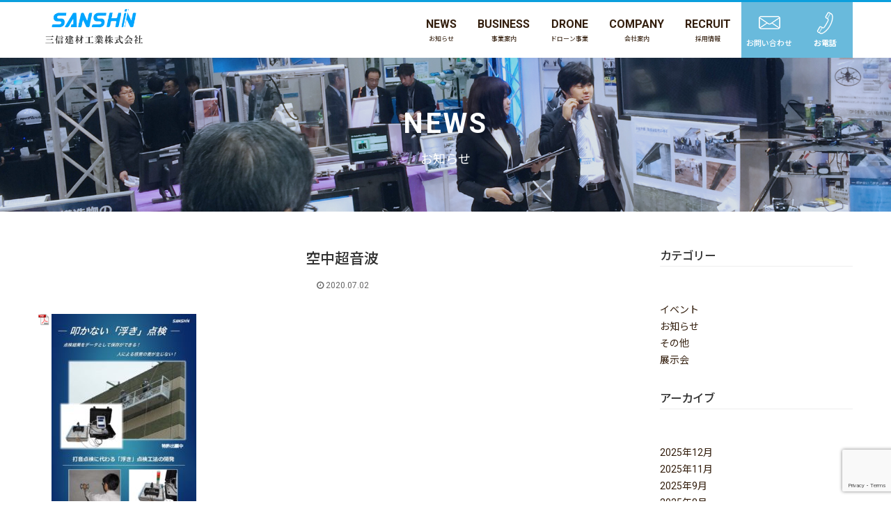

--- FILE ---
content_type: text/html; charset=UTF-8
request_url: https://sanshin-g.co.jp/%E7%A9%BA%E4%B8%AD%E8%B6%85%E9%9F%B3%E6%B3%A22
body_size: 9496
content:
<!DOCTYPE html>
<html lang="ja" id="wrapper">
    <head>
        <meta charset="UTF-8">
        <meta http-equiv="X-UA-Compatible" content="IE=edge">
        <meta name="viewport" content="width=device-width">
        <meta name="format-detection" content="telephone=no">
        <link rel="shortcut icon" href="https://sanshin-g.co.jp/wp-content/themes/sanshin-g/images/common/favicon.ico">
        <title>空中超音波 | 三信建材工業株式会社</title>

		<!-- All in One SEO 4.9.3 - aioseo.com -->
	<meta name="robots" content="max-image-preview:large" />
	<meta name="author" content="sanshin-ishida"/>
	<link rel="canonical" href="https://sanshin-g.co.jp/%e7%a9%ba%e4%b8%ad%e8%b6%85%e9%9f%b3%e6%b3%a22" />
	<meta name="generator" content="All in One SEO (AIOSEO) 4.9.3" />
		<meta property="og:locale" content="ja_JP" />
		<meta property="og:site_name" content="三信建材工業株式会社 | 新しい価値の創造を通して社会に貢献する" />
		<meta property="og:type" content="article" />
		<meta property="og:title" content="空中超音波 | 三信建材工業株式会社" />
		<meta property="og:url" content="https://sanshin-g.co.jp/%e7%a9%ba%e4%b8%ad%e8%b6%85%e9%9f%b3%e6%b3%a22" />
		<meta property="article:published_time" content="2020-07-02T04:05:07+00:00" />
		<meta property="article:modified_time" content="2020-07-02T04:05:12+00:00" />
		<meta name="twitter:card" content="summary" />
		<meta name="twitter:title" content="空中超音波 | 三信建材工業株式会社" />
		<script type="application/ld+json" class="aioseo-schema">
			{"@context":"https:\/\/schema.org","@graph":[{"@type":"BreadcrumbList","@id":"https:\/\/sanshin-g.co.jp\/%e7%a9%ba%e4%b8%ad%e8%b6%85%e9%9f%b3%e6%b3%a22#breadcrumblist","itemListElement":[{"@type":"ListItem","@id":"https:\/\/sanshin-g.co.jp#listItem","position":1,"name":"\u30db\u30fc\u30e0","item":"https:\/\/sanshin-g.co.jp","nextItem":{"@type":"ListItem","@id":"https:\/\/sanshin-g.co.jp\/%e7%a9%ba%e4%b8%ad%e8%b6%85%e9%9f%b3%e6%b3%a22#listItem","name":"\u7a7a\u4e2d\u8d85\u97f3\u6ce2"}},{"@type":"ListItem","@id":"https:\/\/sanshin-g.co.jp\/%e7%a9%ba%e4%b8%ad%e8%b6%85%e9%9f%b3%e6%b3%a22#listItem","position":2,"name":"\u7a7a\u4e2d\u8d85\u97f3\u6ce2","previousItem":{"@type":"ListItem","@id":"https:\/\/sanshin-g.co.jp#listItem","name":"\u30db\u30fc\u30e0"}}]},{"@type":"ItemPage","@id":"https:\/\/sanshin-g.co.jp\/%e7%a9%ba%e4%b8%ad%e8%b6%85%e9%9f%b3%e6%b3%a22#itempage","url":"https:\/\/sanshin-g.co.jp\/%e7%a9%ba%e4%b8%ad%e8%b6%85%e9%9f%b3%e6%b3%a22","name":"\u7a7a\u4e2d\u8d85\u97f3\u6ce2 | \u4e09\u4fe1\u5efa\u6750\u5de5\u696d\u682a\u5f0f\u4f1a\u793e","inLanguage":"ja","isPartOf":{"@id":"https:\/\/sanshin-g.co.jp\/#website"},"breadcrumb":{"@id":"https:\/\/sanshin-g.co.jp\/%e7%a9%ba%e4%b8%ad%e8%b6%85%e9%9f%b3%e6%b3%a22#breadcrumblist"},"author":{"@id":"https:\/\/sanshin-g.co.jp\/author\/sanshin-ishida#author"},"creator":{"@id":"https:\/\/sanshin-g.co.jp\/author\/sanshin-ishida#author"},"datePublished":"2020-07-02T13:05:07+09:00","dateModified":"2020-07-02T13:05:12+09:00"},{"@type":"Organization","@id":"https:\/\/sanshin-g.co.jp\/#organization","name":"\u4e09\u4fe1\u5efa\u6750\u5de5\u696d\u682a\u5f0f\u4f1a\u793e","description":"\u65b0\u3057\u3044\u4fa1\u5024\u306e\u5275\u9020\u3092\u901a\u3057\u3066\u793e\u4f1a\u306b\u8ca2\u732e\u3059\u308b","url":"https:\/\/sanshin-g.co.jp\/"},{"@type":"Person","@id":"https:\/\/sanshin-g.co.jp\/author\/sanshin-ishida#author","url":"https:\/\/sanshin-g.co.jp\/author\/sanshin-ishida","name":"sanshin-ishida","image":{"@type":"ImageObject","@id":"https:\/\/sanshin-g.co.jp\/%e7%a9%ba%e4%b8%ad%e8%b6%85%e9%9f%b3%e6%b3%a22#authorImage","url":"https:\/\/secure.gravatar.com\/avatar\/099a907dd8bf369dfdceedc3b8c71da6?s=96&d=mm&r=g","width":96,"height":96,"caption":"sanshin-ishida"}},{"@type":"WebSite","@id":"https:\/\/sanshin-g.co.jp\/#website","url":"https:\/\/sanshin-g.co.jp\/","name":"\u4e09\u4fe1\u5efa\u6750\u5de5\u696d\u682a\u5f0f\u4f1a\u793e","description":"\u65b0\u3057\u3044\u4fa1\u5024\u306e\u5275\u9020\u3092\u901a\u3057\u3066\u793e\u4f1a\u306b\u8ca2\u732e\u3059\u308b","inLanguage":"ja","publisher":{"@id":"https:\/\/sanshin-g.co.jp\/#organization"}}]}
		</script>
		<!-- All in One SEO -->

<link rel='dns-prefetch' href='//cdnjs.cloudflare.com' />
<link rel='dns-prefetch' href='//code.ionicframework.com' />
<link rel="alternate" type="application/rss+xml" title="三信建材工業株式会社 &raquo; 空中超音波 のコメントのフィード" href="https://sanshin-g.co.jp/feed/?attachment_id=528" />
<link rel='stylesheet' id='wp-block-library-css' href='https://sanshin-g.co.jp/wp-includes/css/dist/block-library/style.min.css?ver=6.1.9' type='text/css' media='all' />
<link rel='stylesheet' id='aioseo/css/src/vue/standalone/blocks/table-of-contents/global.scss-css' href='https://sanshin-g.co.jp/wp-content/plugins/all-in-one-seo-pack/dist/Lite/assets/css/table-of-contents/global.e90f6d47.css?ver=4.9.3' type='text/css' media='all' />
<link rel='stylesheet' id='classic-theme-styles-css' href='https://sanshin-g.co.jp/wp-includes/css/classic-themes.min.css?ver=1' type='text/css' media='all' />
<style id='global-styles-inline-css' type='text/css'>
body{--wp--preset--color--black: #000000;--wp--preset--color--cyan-bluish-gray: #abb8c3;--wp--preset--color--white: #ffffff;--wp--preset--color--pale-pink: #f78da7;--wp--preset--color--vivid-red: #cf2e2e;--wp--preset--color--luminous-vivid-orange: #ff6900;--wp--preset--color--luminous-vivid-amber: #fcb900;--wp--preset--color--light-green-cyan: #7bdcb5;--wp--preset--color--vivid-green-cyan: #00d084;--wp--preset--color--pale-cyan-blue: #8ed1fc;--wp--preset--color--vivid-cyan-blue: #0693e3;--wp--preset--color--vivid-purple: #9b51e0;--wp--preset--gradient--vivid-cyan-blue-to-vivid-purple: linear-gradient(135deg,rgba(6,147,227,1) 0%,rgb(155,81,224) 100%);--wp--preset--gradient--light-green-cyan-to-vivid-green-cyan: linear-gradient(135deg,rgb(122,220,180) 0%,rgb(0,208,130) 100%);--wp--preset--gradient--luminous-vivid-amber-to-luminous-vivid-orange: linear-gradient(135deg,rgba(252,185,0,1) 0%,rgba(255,105,0,1) 100%);--wp--preset--gradient--luminous-vivid-orange-to-vivid-red: linear-gradient(135deg,rgba(255,105,0,1) 0%,rgb(207,46,46) 100%);--wp--preset--gradient--very-light-gray-to-cyan-bluish-gray: linear-gradient(135deg,rgb(238,238,238) 0%,rgb(169,184,195) 100%);--wp--preset--gradient--cool-to-warm-spectrum: linear-gradient(135deg,rgb(74,234,220) 0%,rgb(151,120,209) 20%,rgb(207,42,186) 40%,rgb(238,44,130) 60%,rgb(251,105,98) 80%,rgb(254,248,76) 100%);--wp--preset--gradient--blush-light-purple: linear-gradient(135deg,rgb(255,206,236) 0%,rgb(152,150,240) 100%);--wp--preset--gradient--blush-bordeaux: linear-gradient(135deg,rgb(254,205,165) 0%,rgb(254,45,45) 50%,rgb(107,0,62) 100%);--wp--preset--gradient--luminous-dusk: linear-gradient(135deg,rgb(255,203,112) 0%,rgb(199,81,192) 50%,rgb(65,88,208) 100%);--wp--preset--gradient--pale-ocean: linear-gradient(135deg,rgb(255,245,203) 0%,rgb(182,227,212) 50%,rgb(51,167,181) 100%);--wp--preset--gradient--electric-grass: linear-gradient(135deg,rgb(202,248,128) 0%,rgb(113,206,126) 100%);--wp--preset--gradient--midnight: linear-gradient(135deg,rgb(2,3,129) 0%,rgb(40,116,252) 100%);--wp--preset--duotone--dark-grayscale: url('#wp-duotone-dark-grayscale');--wp--preset--duotone--grayscale: url('#wp-duotone-grayscale');--wp--preset--duotone--purple-yellow: url('#wp-duotone-purple-yellow');--wp--preset--duotone--blue-red: url('#wp-duotone-blue-red');--wp--preset--duotone--midnight: url('#wp-duotone-midnight');--wp--preset--duotone--magenta-yellow: url('#wp-duotone-magenta-yellow');--wp--preset--duotone--purple-green: url('#wp-duotone-purple-green');--wp--preset--duotone--blue-orange: url('#wp-duotone-blue-orange');--wp--preset--font-size--small: 13px;--wp--preset--font-size--medium: 20px;--wp--preset--font-size--large: 36px;--wp--preset--font-size--x-large: 42px;--wp--preset--spacing--20: 0.44rem;--wp--preset--spacing--30: 0.67rem;--wp--preset--spacing--40: 1rem;--wp--preset--spacing--50: 1.5rem;--wp--preset--spacing--60: 2.25rem;--wp--preset--spacing--70: 3.38rem;--wp--preset--spacing--80: 5.06rem;}:where(.is-layout-flex){gap: 0.5em;}body .is-layout-flow > .alignleft{float: left;margin-inline-start: 0;margin-inline-end: 2em;}body .is-layout-flow > .alignright{float: right;margin-inline-start: 2em;margin-inline-end: 0;}body .is-layout-flow > .aligncenter{margin-left: auto !important;margin-right: auto !important;}body .is-layout-constrained > .alignleft{float: left;margin-inline-start: 0;margin-inline-end: 2em;}body .is-layout-constrained > .alignright{float: right;margin-inline-start: 2em;margin-inline-end: 0;}body .is-layout-constrained > .aligncenter{margin-left: auto !important;margin-right: auto !important;}body .is-layout-constrained > :where(:not(.alignleft):not(.alignright):not(.alignfull)){max-width: var(--wp--style--global--content-size);margin-left: auto !important;margin-right: auto !important;}body .is-layout-constrained > .alignwide{max-width: var(--wp--style--global--wide-size);}body .is-layout-flex{display: flex;}body .is-layout-flex{flex-wrap: wrap;align-items: center;}body .is-layout-flex > *{margin: 0;}:where(.wp-block-columns.is-layout-flex){gap: 2em;}.has-black-color{color: var(--wp--preset--color--black) !important;}.has-cyan-bluish-gray-color{color: var(--wp--preset--color--cyan-bluish-gray) !important;}.has-white-color{color: var(--wp--preset--color--white) !important;}.has-pale-pink-color{color: var(--wp--preset--color--pale-pink) !important;}.has-vivid-red-color{color: var(--wp--preset--color--vivid-red) !important;}.has-luminous-vivid-orange-color{color: var(--wp--preset--color--luminous-vivid-orange) !important;}.has-luminous-vivid-amber-color{color: var(--wp--preset--color--luminous-vivid-amber) !important;}.has-light-green-cyan-color{color: var(--wp--preset--color--light-green-cyan) !important;}.has-vivid-green-cyan-color{color: var(--wp--preset--color--vivid-green-cyan) !important;}.has-pale-cyan-blue-color{color: var(--wp--preset--color--pale-cyan-blue) !important;}.has-vivid-cyan-blue-color{color: var(--wp--preset--color--vivid-cyan-blue) !important;}.has-vivid-purple-color{color: var(--wp--preset--color--vivid-purple) !important;}.has-black-background-color{background-color: var(--wp--preset--color--black) !important;}.has-cyan-bluish-gray-background-color{background-color: var(--wp--preset--color--cyan-bluish-gray) !important;}.has-white-background-color{background-color: var(--wp--preset--color--white) !important;}.has-pale-pink-background-color{background-color: var(--wp--preset--color--pale-pink) !important;}.has-vivid-red-background-color{background-color: var(--wp--preset--color--vivid-red) !important;}.has-luminous-vivid-orange-background-color{background-color: var(--wp--preset--color--luminous-vivid-orange) !important;}.has-luminous-vivid-amber-background-color{background-color: var(--wp--preset--color--luminous-vivid-amber) !important;}.has-light-green-cyan-background-color{background-color: var(--wp--preset--color--light-green-cyan) !important;}.has-vivid-green-cyan-background-color{background-color: var(--wp--preset--color--vivid-green-cyan) !important;}.has-pale-cyan-blue-background-color{background-color: var(--wp--preset--color--pale-cyan-blue) !important;}.has-vivid-cyan-blue-background-color{background-color: var(--wp--preset--color--vivid-cyan-blue) !important;}.has-vivid-purple-background-color{background-color: var(--wp--preset--color--vivid-purple) !important;}.has-black-border-color{border-color: var(--wp--preset--color--black) !important;}.has-cyan-bluish-gray-border-color{border-color: var(--wp--preset--color--cyan-bluish-gray) !important;}.has-white-border-color{border-color: var(--wp--preset--color--white) !important;}.has-pale-pink-border-color{border-color: var(--wp--preset--color--pale-pink) !important;}.has-vivid-red-border-color{border-color: var(--wp--preset--color--vivid-red) !important;}.has-luminous-vivid-orange-border-color{border-color: var(--wp--preset--color--luminous-vivid-orange) !important;}.has-luminous-vivid-amber-border-color{border-color: var(--wp--preset--color--luminous-vivid-amber) !important;}.has-light-green-cyan-border-color{border-color: var(--wp--preset--color--light-green-cyan) !important;}.has-vivid-green-cyan-border-color{border-color: var(--wp--preset--color--vivid-green-cyan) !important;}.has-pale-cyan-blue-border-color{border-color: var(--wp--preset--color--pale-cyan-blue) !important;}.has-vivid-cyan-blue-border-color{border-color: var(--wp--preset--color--vivid-cyan-blue) !important;}.has-vivid-purple-border-color{border-color: var(--wp--preset--color--vivid-purple) !important;}.has-vivid-cyan-blue-to-vivid-purple-gradient-background{background: var(--wp--preset--gradient--vivid-cyan-blue-to-vivid-purple) !important;}.has-light-green-cyan-to-vivid-green-cyan-gradient-background{background: var(--wp--preset--gradient--light-green-cyan-to-vivid-green-cyan) !important;}.has-luminous-vivid-amber-to-luminous-vivid-orange-gradient-background{background: var(--wp--preset--gradient--luminous-vivid-amber-to-luminous-vivid-orange) !important;}.has-luminous-vivid-orange-to-vivid-red-gradient-background{background: var(--wp--preset--gradient--luminous-vivid-orange-to-vivid-red) !important;}.has-very-light-gray-to-cyan-bluish-gray-gradient-background{background: var(--wp--preset--gradient--very-light-gray-to-cyan-bluish-gray) !important;}.has-cool-to-warm-spectrum-gradient-background{background: var(--wp--preset--gradient--cool-to-warm-spectrum) !important;}.has-blush-light-purple-gradient-background{background: var(--wp--preset--gradient--blush-light-purple) !important;}.has-blush-bordeaux-gradient-background{background: var(--wp--preset--gradient--blush-bordeaux) !important;}.has-luminous-dusk-gradient-background{background: var(--wp--preset--gradient--luminous-dusk) !important;}.has-pale-ocean-gradient-background{background: var(--wp--preset--gradient--pale-ocean) !important;}.has-electric-grass-gradient-background{background: var(--wp--preset--gradient--electric-grass) !important;}.has-midnight-gradient-background{background: var(--wp--preset--gradient--midnight) !important;}.has-small-font-size{font-size: var(--wp--preset--font-size--small) !important;}.has-medium-font-size{font-size: var(--wp--preset--font-size--medium) !important;}.has-large-font-size{font-size: var(--wp--preset--font-size--large) !important;}.has-x-large-font-size{font-size: var(--wp--preset--font-size--x-large) !important;}
.wp-block-navigation a:where(:not(.wp-element-button)){color: inherit;}
:where(.wp-block-columns.is-layout-flex){gap: 2em;}
.wp-block-pullquote{font-size: 1.5em;line-height: 1.6;}
</style>
<link rel='stylesheet' id='contact-form-7-css' href='https://sanshin-g.co.jp/wp-content/plugins/contact-form-7/includes/css/styles.css?ver=5.7.7' type='text/css' media='all' />
<link rel='stylesheet' id='contact-form-7-confirm-css' href='https://sanshin-g.co.jp/wp-content/plugins/contact-form-7-add-confirm/includes/css/styles.css?ver=5.1' type='text/css' media='all' />
<link rel='stylesheet' id='font-awesome-css' href='//cdnjs.cloudflare.com/ajax/libs/font-awesome/4.7.0/css/font-awesome.min.css?ver=6.1.9' type='text/css' media='all' />
<link rel='stylesheet' id='ionicons-css' href='//code.ionicframework.com/ionicons/2.0.1/css/ionicons.min.css?ver=6.1.9' type='text/css' media='all' />
<link rel='stylesheet' id='slick-css' href='https://sanshin-g.co.jp/wp-content/themes/sanshin-g/css/slick.css?ver=6.1.9' type='text/css' media='all' />
<link rel='stylesheet' id='style-css' href='https://sanshin-g.co.jp/wp-content/themes/sanshin-g/style.css?ver=6.1.9' type='text/css' media='all' />
<link rel='stylesheet' id='components-css' href='https://sanshin-g.co.jp/wp-content/themes/sanshin-g/css/components.css?ver=6.1.9' type='text/css' media='all' />
<link rel='stylesheet' id='tablepress-default-css' href='https://sanshin-g.co.jp/wp-content/plugins/tablepress/css/build/default.css?ver=2.2.5' type='text/css' media='all' />
<link rel='stylesheet' id='mimetypes-link-icons-css' href='https://sanshin-g.co.jp/wp-content/plugins/mimetypes-link-icons/css/style.php?cssvars=bXRsaV9oZWlnaHQ9MTYmbXRsaV9pbWFnZV90eXBlPXBuZyZtdGxpX2xlZnRvcnJpZ2h0PWxlZnQmYWN0aXZlX3R5cGVzPXBkZg%3D&#038;ver=3.0' type='text/css' media='all' />
<script type='text/javascript' src='https://sanshin-g.co.jp/wp-includes/js/jquery/jquery.min.js?ver=3.6.1' id='jquery-core-js'></script>
<script type='text/javascript' src='https://sanshin-g.co.jp/wp-includes/js/jquery/jquery-migrate.min.js?ver=3.3.2' id='jquery-migrate-js'></script>
<link rel="EditURI" type="application/rsd+xml" title="RSD" href="https://sanshin-g.co.jp/xmlrpc.php?rsd" />
<link rel="wlwmanifest" type="application/wlwmanifest+xml" href="https://sanshin-g.co.jp/wp-includes/wlwmanifest.xml" />
<meta name="generator" content="WordPress 6.1.9" />
<link rel='shortlink' href='https://sanshin-g.co.jp/?p=528' />

        <script type="text/javascript">
            var jQueryMigrateHelperHasSentDowngrade = false;

			window.onerror = function( msg, url, line, col, error ) {
				// Break out early, do not processing if a downgrade reqeust was already sent.
				if ( jQueryMigrateHelperHasSentDowngrade ) {
					return true;
                }

				var xhr = new XMLHttpRequest();
				var nonce = 'ca49796c3b';
				var jQueryFunctions = [
					'andSelf',
					'browser',
					'live',
					'boxModel',
					'support.boxModel',
					'size',
					'swap',
					'clean',
					'sub',
                ];
				var match_pattern = /\)\.(.+?) is not a function/;
                var erroredFunction = msg.match( match_pattern );

                // If there was no matching functions, do not try to downgrade.
                if ( typeof erroredFunction !== 'object' || typeof erroredFunction[1] === "undefined" || -1 === jQueryFunctions.indexOf( erroredFunction[1] ) ) {
                    return true;
                }

                // Set that we've now attempted a downgrade request.
                jQueryMigrateHelperHasSentDowngrade = true;

				xhr.open( 'POST', 'https://sanshin-g.co.jp/wp-admin/admin-ajax.php' );
				xhr.setRequestHeader( 'Content-Type', 'application/x-www-form-urlencoded' );
				xhr.onload = function () {
					var response,
                        reload = false;

					if ( 200 === xhr.status ) {
                        try {
                        	response = JSON.parse( xhr.response );

                        	reload = response.data.reload;
                        } catch ( e ) {
                        	reload = false;
                        }
                    }

					// Automatically reload the page if a deprecation caused an automatic downgrade, ensure visitors get the best possible experience.
					if ( reload ) {
						location.reload();
                    }
				};

				xhr.send( encodeURI( 'action=jquery-migrate-downgrade-version&_wpnonce=' + nonce ) );

				// Suppress error alerts in older browsers
				return true;
			}
        </script>

		    </head>
    <body class="attachment attachment-template-default single single-attachment postid-528 attachmentid-528 attachment-pdf">
        <div class="wrapper">
            <header id="header">
                <div class="container">
                    <div class="brand">
                        <h1 class="logo">
                            <a href="https://sanshin-g.co.jp" title="三信建材工業株式会社">
                                <img src="https://sanshin-g.co.jp/wp-content/themes/sanshin-g/images/common/logo.png" alt="三信建材工業株式会社" class="img-responsive for-pc">
                                <img src="https://sanshin-g.co.jp/wp-content/themes/sanshin-g/images/common/logo-m.png" alt="三信建材工業株式会社" class="img-responsive for-mobile">
                            </a>
                        </h1>
                        <button id="toggle-nav" class="toggle toggle-nav">
                            <span class="toggle-bar"></span>
                            <span class="toggle-bar"></span>
                            <span class="toggle-bar"></span>
                        </button>
                    </div>
                    <nav id="navigation-pc" class="navigation-pc">
                        <ul id="menu-main" class="navbar"><li id="menu-item-23" class="menu-item menu-item-type-post_type menu-item-object-page current_page_parent menu-item-23"><a href="https://sanshin-g.co.jp/news">News<small>お知らせ</small></a></li>
<li id="menu-item-25" class="menu-item menu-item-type-post_type menu-item-object-page menu-item-has-children menu-item-25"><a href="https://sanshin-g.co.jp/business">Business<small>事業案内</small></a>
<ul class="sub-menu">
	<li id="menu-item-103" class="menu-item menu-item-type-post_type menu-item-object-page menu-item-103"><a href="https://sanshin-g.co.jp/business/waterproof-paint">防水・塗装工事<small></small></a></li>
	<li id="menu-item-102" class="menu-item menu-item-type-post_type menu-item-object-page menu-item-102"><a href="https://sanshin-g.co.jp/business/noborin">外壁点検昇降ロボット<small></small></a></li>
	<li id="menu-item-101" class="menu-item menu-item-type-post_type menu-item-object-page menu-item-101"><a href="https://sanshin-g.co.jp/business/technology-development">技術開発<small></small></a></li>
	<li id="menu-item-100" class="menu-item menu-item-type-post_type menu-item-object-page menu-item-100"><a href="https://sanshin-g.co.jp/business/maintenance">構造物調査・診断<small></small></a></li>
	<li id="menu-item-99" class="menu-item menu-item-type-post_type menu-item-object-page menu-item-99"><a href="https://sanshin-g.co.jp/business/repair-construction">構造物改修・補修工事<small></small></a></li>
</ul>
</li>
<li id="menu-item-24" class="menu-item menu-item-type-post_type menu-item-object-page menu-item-has-children menu-item-24"><a href="https://sanshin-g.co.jp/business/drone">Drone<small>ドローン事業</small></a>
<ul class="sub-menu">
	<li id="menu-item-590" class="menu-item menu-item-type-post_type menu-item-object-page menu-item-590"><a href="https://sanshin-g.co.jp/business/drone/bridge-inspection-support-technology">橋梁点検支援技術<small></small></a></li>
	<li id="menu-item-591" class="menu-item menu-item-type-post_type menu-item-object-page menu-item-591"><a href="https://sanshin-g.co.jp/business/drone/infrastructure-structure">インフラ構造物点検<small></small></a></li>
	<li id="menu-item-592" class="menu-item menu-item-type-post_type menu-item-object-page menu-item-592"><a href="https://sanshin-g.co.jp/business/drone/structure">建築構造物調査<small></small></a></li>
	<li id="menu-item-593" class="menu-item menu-item-type-post_type menu-item-object-page menu-item-593"><a href="https://sanshin-g.co.jp/business/drone/disaster-agreement">災害協定<small></small></a></li>
	<li id="menu-item-594" class="menu-item menu-item-type-post_type menu-item-object-page menu-item-594"><a href="https://sanshin-g.co.jp/business/drone/school">スクール<small></small></a></li>
</ul>
</li>
<li id="menu-item-26" class="menu-item menu-item-type-post_type menu-item-object-page menu-item-has-children menu-item-26"><a href="https://sanshin-g.co.jp/company">Company<small>会社案内</small></a>
<ul class="sub-menu">
	<li id="menu-item-662" class="menu-item menu-item-type-post_type menu-item-object-page menu-item-662"><a href="https://sanshin-g.co.jp/company/greeting">ご挨拶<small></small></a></li>
	<li id="menu-item-663" class="menu-item menu-item-type-post_type menu-item-object-page menu-item-663"><a href="https://sanshin-g.co.jp/company/group">会社概要<small></small></a></li>
	<li id="menu-item-668" class="menu-item menu-item-type-post_type menu-item-object-page menu-item-668"><a href="https://sanshin-g.co.jp/company/sdgs">SDGs<small></small></a></li>
	<li id="menu-item-664" class="menu-item menu-item-type-post_type menu-item-object-page menu-item-664"><a href="https://sanshin-g.co.jp/company/history">沿革・主な加盟団体<small></small></a></li>
</ul>
</li>
<li id="menu-item-589" class="menu-item menu-item-type-post_type menu-item-object-page menu-item-589"><a href="https://sanshin-g.co.jp/recruit">recruit<small>採用情報</small></a></li>
<li id="menu-item-22" class="contact menu-item menu-item-type-post_type menu-item-object-page menu-item-22"><a href="https://sanshin-g.co.jp/contact">お問い合わせ<small></small></a></li>
<li id="menu-item-21" class="tel menu-item menu-item-type-custom menu-item-object-custom menu-item-21"><a href="tel:0532-34-6066">お電話<small></small></a></li>
</ul>                    </nav>
                </div><!-- /.container -->
                <nav id="navigation" class="navigation">
                    <div class="container">
                        <ul id="menu-main-1" class="navbar"><li class="menu-item menu-item-type-post_type menu-item-object-page current_page_parent menu-item-23"><a href="https://sanshin-g.co.jp/news">News<small>お知らせ</small></a></li>
<li class="menu-item menu-item-type-post_type menu-item-object-page menu-item-has-children menu-item-25"><a href="https://sanshin-g.co.jp/business">Business<small>事業案内</small></a>
<ul class="sub-menu">
	<li class="menu-item menu-item-type-post_type menu-item-object-page menu-item-103"><a href="https://sanshin-g.co.jp/business/waterproof-paint">防水・塗装工事<small></small></a></li>
	<li class="menu-item menu-item-type-post_type menu-item-object-page menu-item-102"><a href="https://sanshin-g.co.jp/business/noborin">外壁点検昇降ロボット<small></small></a></li>
	<li class="menu-item menu-item-type-post_type menu-item-object-page menu-item-101"><a href="https://sanshin-g.co.jp/business/technology-development">技術開発<small></small></a></li>
	<li class="menu-item menu-item-type-post_type menu-item-object-page menu-item-100"><a href="https://sanshin-g.co.jp/business/maintenance">構造物調査・診断<small></small></a></li>
	<li class="menu-item menu-item-type-post_type menu-item-object-page menu-item-99"><a href="https://sanshin-g.co.jp/business/repair-construction">構造物改修・補修工事<small></small></a></li>
</ul>
</li>
<li class="menu-item menu-item-type-post_type menu-item-object-page menu-item-has-children menu-item-24"><a href="https://sanshin-g.co.jp/business/drone">Drone<small>ドローン事業</small></a>
<ul class="sub-menu">
	<li class="menu-item menu-item-type-post_type menu-item-object-page menu-item-590"><a href="https://sanshin-g.co.jp/business/drone/bridge-inspection-support-technology">橋梁点検支援技術<small></small></a></li>
	<li class="menu-item menu-item-type-post_type menu-item-object-page menu-item-591"><a href="https://sanshin-g.co.jp/business/drone/infrastructure-structure">インフラ構造物点検<small></small></a></li>
	<li class="menu-item menu-item-type-post_type menu-item-object-page menu-item-592"><a href="https://sanshin-g.co.jp/business/drone/structure">建築構造物調査<small></small></a></li>
	<li class="menu-item menu-item-type-post_type menu-item-object-page menu-item-593"><a href="https://sanshin-g.co.jp/business/drone/disaster-agreement">災害協定<small></small></a></li>
	<li class="menu-item menu-item-type-post_type menu-item-object-page menu-item-594"><a href="https://sanshin-g.co.jp/business/drone/school">スクール<small></small></a></li>
</ul>
</li>
<li class="menu-item menu-item-type-post_type menu-item-object-page menu-item-has-children menu-item-26"><a href="https://sanshin-g.co.jp/company">Company<small>会社案内</small></a>
<ul class="sub-menu">
	<li class="menu-item menu-item-type-post_type menu-item-object-page menu-item-662"><a href="https://sanshin-g.co.jp/company/greeting">ご挨拶<small></small></a></li>
	<li class="menu-item menu-item-type-post_type menu-item-object-page menu-item-663"><a href="https://sanshin-g.co.jp/company/group">会社概要<small></small></a></li>
	<li class="menu-item menu-item-type-post_type menu-item-object-page menu-item-668"><a href="https://sanshin-g.co.jp/company/sdgs">SDGs<small></small></a></li>
	<li class="menu-item menu-item-type-post_type menu-item-object-page menu-item-664"><a href="https://sanshin-g.co.jp/company/history">沿革・主な加盟団体<small></small></a></li>
</ul>
</li>
<li class="menu-item menu-item-type-post_type menu-item-object-page menu-item-589"><a href="https://sanshin-g.co.jp/recruit">recruit<small>採用情報</small></a></li>
<li class="contact menu-item menu-item-type-post_type menu-item-object-page menu-item-22"><a href="https://sanshin-g.co.jp/contact">お問い合わせ<small></small></a></li>
<li class="tel menu-item menu-item-type-custom menu-item-object-custom menu-item-21"><a href="tel:0532-34-6066">お電話<small></small></a></li>
</ul>                    </div><!-- /.container -->
                </nav>
            </header>
            <main id="content" class="content">
            <section class="section-header bg-cover text-ffffff effect">
        <header class="section-heading">
            <div class="container">
                <h1 class="title">
                                            news                                        <div class="sub-title">
                                                    お知らせ                                            </div>
                </h1>
                            </div><!-- /.container -->
        </header>
    </section><!-- /.section-header -->
    <nav class="navbar-local hidden">
        <div class="container">
            <div class="navbar-local-inner">
                <ul id="menu-category" class="menu">
                    <li><a href="https://sanshin-g.co.jp/activity">すべてのカテゴリー</a></li>
                    <li><a href="https://sanshin-g.co.jp/category/video">動画</a></li><li><a href="https://sanshin-g.co.jp/category/exhibition">展示会</a></li><li><a href="https://sanshin-g.co.jp/category/other">その他</a></li><li><a href="https://sanshin-g.co.jp/category/info">お知らせ</a></li><li><a href="https://sanshin-g.co.jp/category/event">イベント</a></li>                </ul>
            </div>
        </div><!-- /.container -->
    </nav>
                  <section class="section-block effect">
            <div class="container">
                <div class="row">
                    <div class="col col-xs-100 col-75">
                        <h1 class="item-title mb-xs-5 mb-10 text-center text-semi">空中超音波</h1>
                        <div class="item-date mb-xs-20 mb-30 text-center text-muted text-sm"><i class="fa fa-clock-o fa-fw"></i>2020.07.02</div>
                        <div class="item-thumbnail mb-xs-20 mb-30">
                                                  </div>
                        <div class="item-content text mb-xs-20 mb-30">
                          <p class="attachment"><a href='https://sanshin-g.co.jp/wp-content/uploads/2020/07/980415680f49c5c2d466703ff0a39ce1.pdf' class="mtli_attachment mtli_pdf"><img width="208" height="300" src="https://sanshin-g.co.jp/wp-content/uploads/2020/07/980415680f49c5c2d466703ff0a39ce1-pdf-208x300.jpg" class="attachment-medium size-medium" alt="" decoding="async" loading="lazy" /></a></p>
                        </div>
                        <div class="post-tag mb-xs-20 mb-30">
                                                  </div>
                        <ul class="post-share mb-xs-20 mb-30">
                          <li class="share-facebook">
                            <div id="fb-root"></div>
                            <script>(function(d, s, id) {
                              var js, fjs = d.getElementsByTagName(s)[0];
                              if (d.getElementById(id)) return;
                              js = d.createElement(s); js.id = id;
                              js.src = '//connect.facebook.net/ja_JP/sdk.js#xfbml=1&version=v3.0&appId=1409965132621551&autoLogAppEvents=1';
                              fjs.parentNode.insertBefore(js, fjs);
                            }(document, 'script', 'facebook-jssdk'));</script>
                            <div class="fb-like" data-href="https://sanshin-g.co.jp/%e7%a9%ba%e4%b8%ad%e8%b6%85%e9%9f%b3%e6%b3%a22" data-layout="button" data-action="like" data-size="large" data-show-faces="false" data-share="true"></div>
                          </li>
                          <li class="share-twitter">
                            <a href="//twitter.com/share?ref_src=http://www.google.com" class="twitter-share-button" data-show-count="false" data-size="large">ツイート</a>
                            <script async src="//platform.twitter.com/widgets.js" charset="utf-8"></script>
                          </li>
                        </ul>
                        <div class="post-link">
                                                                            </div><!-- /.post-link -->
                    </div><!-- /.col -->
                    <div class="col col-xs-100 col-25">
                        <aside class="sidebar effect">
  <div id="categories-3" class="widget widget_categories"><h3 class="widget-title">カテゴリー</h3>
			<ul>
					<li class="cat-item cat-item-7"><a href="https://sanshin-g.co.jp/category/event">イベント</a>
</li>
	<li class="cat-item cat-item-5"><a href="https://sanshin-g.co.jp/category/info">お知らせ</a>
</li>
	<li class="cat-item cat-item-4"><a href="https://sanshin-g.co.jp/category/other">その他</a>
</li>
	<li class="cat-item cat-item-3"><a href="https://sanshin-g.co.jp/category/exhibition">展示会</a>
</li>
			</ul>

			</div><div id="archives-3" class="widget widget_archive"><h3 class="widget-title">アーカイブ</h3>
			<ul>
					<li><a href='https://sanshin-g.co.jp/date/2025/12'>2025年12月</a></li>
	<li><a href='https://sanshin-g.co.jp/date/2025/11'>2025年11月</a></li>
	<li><a href='https://sanshin-g.co.jp/date/2025/09'>2025年9月</a></li>
	<li><a href='https://sanshin-g.co.jp/date/2025/08'>2025年8月</a></li>
	<li><a href='https://sanshin-g.co.jp/date/2025/06'>2025年6月</a></li>
	<li><a href='https://sanshin-g.co.jp/date/2025/04'>2025年4月</a></li>
	<li><a href='https://sanshin-g.co.jp/date/2025/03'>2025年3月</a></li>
	<li><a href='https://sanshin-g.co.jp/date/2025/02'>2025年2月</a></li>
	<li><a href='https://sanshin-g.co.jp/date/2024/12'>2024年12月</a></li>
	<li><a href='https://sanshin-g.co.jp/date/2024/11'>2024年11月</a></li>
	<li><a href='https://sanshin-g.co.jp/date/2024/08'>2024年8月</a></li>
	<li><a href='https://sanshin-g.co.jp/date/2024/07'>2024年7月</a></li>
	<li><a href='https://sanshin-g.co.jp/date/2024/06'>2024年6月</a></li>
	<li><a href='https://sanshin-g.co.jp/date/2024/04'>2024年4月</a></li>
	<li><a href='https://sanshin-g.co.jp/date/2024/03'>2024年3月</a></li>
	<li><a href='https://sanshin-g.co.jp/date/2024/01'>2024年1月</a></li>
	<li><a href='https://sanshin-g.co.jp/date/2023/11'>2023年11月</a></li>
	<li><a href='https://sanshin-g.co.jp/date/2023/08'>2023年8月</a></li>
	<li><a href='https://sanshin-g.co.jp/date/2023/07'>2023年7月</a></li>
	<li><a href='https://sanshin-g.co.jp/date/2023/06'>2023年6月</a></li>
	<li><a href='https://sanshin-g.co.jp/date/2023/02'>2023年2月</a></li>
	<li><a href='https://sanshin-g.co.jp/date/2022/12'>2022年12月</a></li>
	<li><a href='https://sanshin-g.co.jp/date/2022/09'>2022年9月</a></li>
	<li><a href='https://sanshin-g.co.jp/date/2022/08'>2022年8月</a></li>
	<li><a href='https://sanshin-g.co.jp/date/2022/07'>2022年7月</a></li>
	<li><a href='https://sanshin-g.co.jp/date/2022/06'>2022年6月</a></li>
	<li><a href='https://sanshin-g.co.jp/date/2021/12'>2021年12月</a></li>
	<li><a href='https://sanshin-g.co.jp/date/2021/11'>2021年11月</a></li>
	<li><a href='https://sanshin-g.co.jp/date/2021/09'>2021年9月</a></li>
	<li><a href='https://sanshin-g.co.jp/date/2021/08'>2021年8月</a></li>
	<li><a href='https://sanshin-g.co.jp/date/2021/04'>2021年4月</a></li>
	<li><a href='https://sanshin-g.co.jp/date/2020/12'>2020年12月</a></li>
	<li><a href='https://sanshin-g.co.jp/date/2020/10'>2020年10月</a></li>
	<li><a href='https://sanshin-g.co.jp/date/2020/08'>2020年8月</a></li>
	<li><a href='https://sanshin-g.co.jp/date/2020/07'>2020年7月</a></li>
	<li><a href='https://sanshin-g.co.jp/date/2020/06'>2020年6月</a></li>
	<li><a href='https://sanshin-g.co.jp/date/2020/04'>2020年4月</a></li>
	<li><a href='https://sanshin-g.co.jp/date/2019/12'>2019年12月</a></li>
	<li><a href='https://sanshin-g.co.jp/date/2019/08'>2019年8月</a></li>
	<li><a href='https://sanshin-g.co.jp/date/2019/07'>2019年7月</a></li>
	<li><a href='https://sanshin-g.co.jp/date/2019/06'>2019年6月</a></li>
	<li><a href='https://sanshin-g.co.jp/date/2019/05'>2019年5月</a></li>
	<li><a href='https://sanshin-g.co.jp/date/2019/04'>2019年4月</a></li>
	<li><a href='https://sanshin-g.co.jp/date/2019/02'>2019年2月</a></li>
	<li><a href='https://sanshin-g.co.jp/date/2018/11'>2018年11月</a></li>
	<li><a href='https://sanshin-g.co.jp/date/2018/09'>2018年9月</a></li>
			</ul>

			</div></aside>                    </div><!-- /.col -->
                </div><!-- /.row -->
            </div><!-- /.container -->
        </section>
              </main>
<footer id="footer">
    <section class="section-sitemap section-block effect">
        <div class="container">
            <div class="row">
                <div class="col col-xs-100 col-45 mb-xs-20">
                    <div class="mb-20">
                        <img src="https://sanshin-g.co.jp/wp-content/themes/sanshin-g/images/common/logo-footer.png" alt="三信建材工業株式会社" class="img-responsive col-40">
                    </div>
                    <div class="col col-40 col-xs-100 mb-xs-10">
                        <div class="mb-5 text-bold text-ffffff">Business / 事業案内</div>
                        <div class="pl-xs-0">
                            <div class="row">
                                <ul>
                                    <li class="pl-10"><a href="https://sanshin-g.co.jp/waterproof-paint">防水・塗装工事</a></li>
                                    <li class="pl-10"><a href="https://sanshin-g.co.jp/technology-development">技術開発</a></li>
                                    <li class="pl-10"><a href="https://sanshin-g.co.jp/drone">ドローン事業</a></li>
                                    <li class="pl-10"><a href="https://sanshin-g.co.jp/noborin">外壁点検昇降ロボット</a></li>
                                    <li class="pl-10"><a href="https://sanshin-g.co.jp/maintenance">構造物調査・診断</a></li>
                                    <li class="pl-10"><a href="https://sanshin-g.co.jp/repair-construction">構造物改修・補修</a></li>
                                </ul>
                            </div>
                        </div>
                    </div>
                    <div class="col col-60 col-xs-100">
                        <div class="mb-5 mt-xs-10 text-bold text-ffffff">Company / 会社案内</div>
                        <ul class="row">
                            <li class="col col-50"><a href="https://sanshin-g.co.jp/greeting">ご挨拶</a></li>
                            <li class="col col-50"><a href="https://sanshin-g.co.jp/news">お知らせ</a></li>
                            <li class="col col-50"><a href="https://sanshin-g.co.jp/group">会社概要</a></li>
                            <li class="col col-50"><a href="https://sanshin-g.co.jp/contact">お問い合わせ</a></li>
                            <li class="col col-50"><a href="https://sanshin-g.co.jp/sdgs">SDGs</a></li>
                            <li class="col col-50"><a href="https://sanshin-g.co.jp/privacy">個人情報保護方針</a></li>
                            <li class="col col-50"><a href="https://sanshin-g.co.jp/history">沿革・主な加盟団体</a></li>
                        </ul>
                    </div><!-- /.col -->
                </div><!-- /.col -->
                <div class="col col-xs-100 col-45 mt-60">
                    <div class="p-xs-10 p-10 text-advanced" style="background:#fff;padding-bottom: 11.5px;">
                        <div class="row mb-10">
                            <div class="col col-70 col-xs-100 text-sml">
                                <h3 class="mb-10">三信建材工業株式会社</h3>
                                <div style="color: #331e0d;">
                                    <a href="https://sanshin-g.co.jp/company/group#pos-0">・本社　　　　愛知県豊橋市神野新田町字二ノ割35-1 2F</a><br>
<a href="https://sanshin-g.co.jp/company/group#pos-1">・岡崎支店　　愛知県岡崎市上佐々木町字梅ノ木8-8</a><br>
                                    <a href="https://sanshin-g.co.jp/company/group#pos-2">・豊橋支店　　愛知県豊橋市神野新田町字二ノ割35-1 1F</a><br>
<a href="https://sanshin-g.co.jp/company/group#pos-3">・浜松支店　　静岡県浜松市中央区原島町445</a><br>
                                    ・三信協力会
                                </div>
                            </div>
                            <div class="col col-30 col-xs-100 text-xs-center mt-30">
                                <video src="https://sanshin-g.co.jp/wp-content/themes/sanshin-g/images/common/logo-motion.mp4" id="motion-logo" poster="https://sanshin-g.co.jp/wp-content/themes/sanshin-g/images/common/logo-footer-mirai.png" preload="auto" autoplay="" playsinline="" muted=""></video>
                            </div>
                        </div>
                    </div>
                </div>
                <div id="footer-sns" class="col col-xs-100 col-5 mt-60" style="background: #fff;">
                    <ul class="row">
                        <li class="p-10"><a href="https://ja-jp.facebook.com/pages/category/Construction-Company/%E4%B8%89%E4%BF%A1%E5%BB%BA%E6%9D%90%E5%B7%A5%E6%A5%AD%E6%A0%AA%E5%BC%8F%E4%BC%9A%E7%A4%BE-430364630333417/" target="_blank"><img class="col-100" src="https://sanshin-g.co.jp/wp-content/themes/sanshin-g/images/common/f-icon.png"></a></li>
                        <li class="p-10"><a href="https://www.youtube.com/channel/UC1fhx8apgILl1FUrkXraGMw/" target="_blank"><img class="col-100" src="https://sanshin-g.co.jp/wp-content/themes/sanshin-g/images/common/y-icon.png"></a></li>
                        <li class="p-10"><a href="https://twitter.com/SANSHINofficial" target="_blank"><img class="col-100" src="https://sanshin-g.co.jp/wp-content/themes/sanshin-g/images/common/t-icon.png"></a></li>
                    </ul>
                </div>

                        </div><!-- /.row -->
        </div>
    </section>
    <section class="footer-copyright pt-20 pb-20 text-center">
        <div class="container">
            <small>
                © Sanshin Construction Materials co.Ltd</small>
        </div><!-- /.container -->
    </section>
</footer>
</div>
<a id="pagetop" class="pagelink" href="#wrapper"><i class="fa fa-angle-up"></i></a>
<script type='text/javascript' src='https://sanshin-g.co.jp/wp-content/plugins/contact-form-7/includes/swv/js/index.js?ver=5.7.7' id='swv-js'></script>
<script type='text/javascript' id='contact-form-7-js-extra'>
/* <![CDATA[ */
var wpcf7 = {"api":{"root":"https:\/\/sanshin-g.co.jp\/wp-json\/","namespace":"contact-form-7\/v1"}};
/* ]]> */
</script>
<script type='text/javascript' src='https://sanshin-g.co.jp/wp-content/plugins/contact-form-7/includes/js/index.js?ver=5.7.7' id='contact-form-7-js'></script>
<script type='text/javascript' src='https://sanshin-g.co.jp/wp-includes/js/jquery/jquery.form.min.js?ver=4.3.0' id='jquery-form-js'></script>
<script type='text/javascript' src='https://sanshin-g.co.jp/wp-content/plugins/contact-form-7-add-confirm/includes/js/scripts.js?ver=5.1' id='contact-form-7-confirm-js'></script>
<script type='text/javascript' src='https://sanshin-g.co.jp/wp-content/themes/sanshin-g/js/jquery.easing.min.js' id='easing-js'></script>
<script type='text/javascript' src='https://sanshin-g.co.jp/wp-content/themes/sanshin-g/js/slick.min.js' id='slick-js'></script>
<script type='text/javascript' src='https://sanshin-g.co.jp/wp-content/themes/sanshin-g/js/jquery.smooth-scroll.min.js' id='smooth-scroll-js'></script>
<script type='text/javascript' src='https://sanshin-g.co.jp/wp-content/themes/sanshin-g/js/script.js' id='script-js'></script>
<script type='text/javascript' id='mimetypes-link-icons-js-extra'>
/* <![CDATA[ */
var i18n_mtli = {"hidethings":"1","enable_async":"","enable_async_debug":"","avoid_selector":".wp-caption"};
/* ]]> */
</script>
<script type='text/javascript' src='https://sanshin-g.co.jp/wp-content/plugins/mimetypes-link-icons/js/mtli-str-replace.min.js?ver=3.1.0' id='mimetypes-link-icons-js'></script>
<script type='text/javascript' src='https://www.google.com/recaptcha/api.js?render=6LdvBd8fAAAAAIxXO5JLHSHxPKrgTeN7AdxdS4OX&#038;ver=3.0' id='google-recaptcha-js'></script>
<script type='text/javascript' src='https://sanshin-g.co.jp/wp-includes/js/dist/vendor/regenerator-runtime.min.js?ver=0.13.9' id='regenerator-runtime-js'></script>
<script type='text/javascript' src='https://sanshin-g.co.jp/wp-includes/js/dist/vendor/wp-polyfill.min.js?ver=3.15.0' id='wp-polyfill-js'></script>
<script type='text/javascript' id='wpcf7-recaptcha-js-extra'>
/* <![CDATA[ */
var wpcf7_recaptcha = {"sitekey":"6LdvBd8fAAAAAIxXO5JLHSHxPKrgTeN7AdxdS4OX","actions":{"homepage":"homepage","contactform":"contactform"}};
/* ]]> */
</script>
<script type='text/javascript' src='https://sanshin-g.co.jp/wp-content/plugins/contact-form-7/modules/recaptcha/index.js?ver=5.7.7' id='wpcf7-recaptcha-js'></script>
        <style>
            .section-header {background-image:url("https://sanshin-g.co.jp/wp-content/uploads/2018/12/header-news.jpg");}
            @media (max-width:640px) {
                .section-header {background-image:url("https://sanshin-g.co.jp/wp-content/uploads/2018/12/header-news.jpg");}
            }
        </style>
    </body>

</html>


--- FILE ---
content_type: text/html; charset=utf-8
request_url: https://www.google.com/recaptcha/api2/anchor?ar=1&k=6LdvBd8fAAAAAIxXO5JLHSHxPKrgTeN7AdxdS4OX&co=aHR0cHM6Ly9zYW5zaGluLWcuY28uanA6NDQz&hl=en&v=PoyoqOPhxBO7pBk68S4YbpHZ&size=invisible&anchor-ms=20000&execute-ms=30000&cb=jq3bcwjww5i
body_size: 48842
content:
<!DOCTYPE HTML><html dir="ltr" lang="en"><head><meta http-equiv="Content-Type" content="text/html; charset=UTF-8">
<meta http-equiv="X-UA-Compatible" content="IE=edge">
<title>reCAPTCHA</title>
<style type="text/css">
/* cyrillic-ext */
@font-face {
  font-family: 'Roboto';
  font-style: normal;
  font-weight: 400;
  font-stretch: 100%;
  src: url(//fonts.gstatic.com/s/roboto/v48/KFO7CnqEu92Fr1ME7kSn66aGLdTylUAMa3GUBHMdazTgWw.woff2) format('woff2');
  unicode-range: U+0460-052F, U+1C80-1C8A, U+20B4, U+2DE0-2DFF, U+A640-A69F, U+FE2E-FE2F;
}
/* cyrillic */
@font-face {
  font-family: 'Roboto';
  font-style: normal;
  font-weight: 400;
  font-stretch: 100%;
  src: url(//fonts.gstatic.com/s/roboto/v48/KFO7CnqEu92Fr1ME7kSn66aGLdTylUAMa3iUBHMdazTgWw.woff2) format('woff2');
  unicode-range: U+0301, U+0400-045F, U+0490-0491, U+04B0-04B1, U+2116;
}
/* greek-ext */
@font-face {
  font-family: 'Roboto';
  font-style: normal;
  font-weight: 400;
  font-stretch: 100%;
  src: url(//fonts.gstatic.com/s/roboto/v48/KFO7CnqEu92Fr1ME7kSn66aGLdTylUAMa3CUBHMdazTgWw.woff2) format('woff2');
  unicode-range: U+1F00-1FFF;
}
/* greek */
@font-face {
  font-family: 'Roboto';
  font-style: normal;
  font-weight: 400;
  font-stretch: 100%;
  src: url(//fonts.gstatic.com/s/roboto/v48/KFO7CnqEu92Fr1ME7kSn66aGLdTylUAMa3-UBHMdazTgWw.woff2) format('woff2');
  unicode-range: U+0370-0377, U+037A-037F, U+0384-038A, U+038C, U+038E-03A1, U+03A3-03FF;
}
/* math */
@font-face {
  font-family: 'Roboto';
  font-style: normal;
  font-weight: 400;
  font-stretch: 100%;
  src: url(//fonts.gstatic.com/s/roboto/v48/KFO7CnqEu92Fr1ME7kSn66aGLdTylUAMawCUBHMdazTgWw.woff2) format('woff2');
  unicode-range: U+0302-0303, U+0305, U+0307-0308, U+0310, U+0312, U+0315, U+031A, U+0326-0327, U+032C, U+032F-0330, U+0332-0333, U+0338, U+033A, U+0346, U+034D, U+0391-03A1, U+03A3-03A9, U+03B1-03C9, U+03D1, U+03D5-03D6, U+03F0-03F1, U+03F4-03F5, U+2016-2017, U+2034-2038, U+203C, U+2040, U+2043, U+2047, U+2050, U+2057, U+205F, U+2070-2071, U+2074-208E, U+2090-209C, U+20D0-20DC, U+20E1, U+20E5-20EF, U+2100-2112, U+2114-2115, U+2117-2121, U+2123-214F, U+2190, U+2192, U+2194-21AE, U+21B0-21E5, U+21F1-21F2, U+21F4-2211, U+2213-2214, U+2216-22FF, U+2308-230B, U+2310, U+2319, U+231C-2321, U+2336-237A, U+237C, U+2395, U+239B-23B7, U+23D0, U+23DC-23E1, U+2474-2475, U+25AF, U+25B3, U+25B7, U+25BD, U+25C1, U+25CA, U+25CC, U+25FB, U+266D-266F, U+27C0-27FF, U+2900-2AFF, U+2B0E-2B11, U+2B30-2B4C, U+2BFE, U+3030, U+FF5B, U+FF5D, U+1D400-1D7FF, U+1EE00-1EEFF;
}
/* symbols */
@font-face {
  font-family: 'Roboto';
  font-style: normal;
  font-weight: 400;
  font-stretch: 100%;
  src: url(//fonts.gstatic.com/s/roboto/v48/KFO7CnqEu92Fr1ME7kSn66aGLdTylUAMaxKUBHMdazTgWw.woff2) format('woff2');
  unicode-range: U+0001-000C, U+000E-001F, U+007F-009F, U+20DD-20E0, U+20E2-20E4, U+2150-218F, U+2190, U+2192, U+2194-2199, U+21AF, U+21E6-21F0, U+21F3, U+2218-2219, U+2299, U+22C4-22C6, U+2300-243F, U+2440-244A, U+2460-24FF, U+25A0-27BF, U+2800-28FF, U+2921-2922, U+2981, U+29BF, U+29EB, U+2B00-2BFF, U+4DC0-4DFF, U+FFF9-FFFB, U+10140-1018E, U+10190-1019C, U+101A0, U+101D0-101FD, U+102E0-102FB, U+10E60-10E7E, U+1D2C0-1D2D3, U+1D2E0-1D37F, U+1F000-1F0FF, U+1F100-1F1AD, U+1F1E6-1F1FF, U+1F30D-1F30F, U+1F315, U+1F31C, U+1F31E, U+1F320-1F32C, U+1F336, U+1F378, U+1F37D, U+1F382, U+1F393-1F39F, U+1F3A7-1F3A8, U+1F3AC-1F3AF, U+1F3C2, U+1F3C4-1F3C6, U+1F3CA-1F3CE, U+1F3D4-1F3E0, U+1F3ED, U+1F3F1-1F3F3, U+1F3F5-1F3F7, U+1F408, U+1F415, U+1F41F, U+1F426, U+1F43F, U+1F441-1F442, U+1F444, U+1F446-1F449, U+1F44C-1F44E, U+1F453, U+1F46A, U+1F47D, U+1F4A3, U+1F4B0, U+1F4B3, U+1F4B9, U+1F4BB, U+1F4BF, U+1F4C8-1F4CB, U+1F4D6, U+1F4DA, U+1F4DF, U+1F4E3-1F4E6, U+1F4EA-1F4ED, U+1F4F7, U+1F4F9-1F4FB, U+1F4FD-1F4FE, U+1F503, U+1F507-1F50B, U+1F50D, U+1F512-1F513, U+1F53E-1F54A, U+1F54F-1F5FA, U+1F610, U+1F650-1F67F, U+1F687, U+1F68D, U+1F691, U+1F694, U+1F698, U+1F6AD, U+1F6B2, U+1F6B9-1F6BA, U+1F6BC, U+1F6C6-1F6CF, U+1F6D3-1F6D7, U+1F6E0-1F6EA, U+1F6F0-1F6F3, U+1F6F7-1F6FC, U+1F700-1F7FF, U+1F800-1F80B, U+1F810-1F847, U+1F850-1F859, U+1F860-1F887, U+1F890-1F8AD, U+1F8B0-1F8BB, U+1F8C0-1F8C1, U+1F900-1F90B, U+1F93B, U+1F946, U+1F984, U+1F996, U+1F9E9, U+1FA00-1FA6F, U+1FA70-1FA7C, U+1FA80-1FA89, U+1FA8F-1FAC6, U+1FACE-1FADC, U+1FADF-1FAE9, U+1FAF0-1FAF8, U+1FB00-1FBFF;
}
/* vietnamese */
@font-face {
  font-family: 'Roboto';
  font-style: normal;
  font-weight: 400;
  font-stretch: 100%;
  src: url(//fonts.gstatic.com/s/roboto/v48/KFO7CnqEu92Fr1ME7kSn66aGLdTylUAMa3OUBHMdazTgWw.woff2) format('woff2');
  unicode-range: U+0102-0103, U+0110-0111, U+0128-0129, U+0168-0169, U+01A0-01A1, U+01AF-01B0, U+0300-0301, U+0303-0304, U+0308-0309, U+0323, U+0329, U+1EA0-1EF9, U+20AB;
}
/* latin-ext */
@font-face {
  font-family: 'Roboto';
  font-style: normal;
  font-weight: 400;
  font-stretch: 100%;
  src: url(//fonts.gstatic.com/s/roboto/v48/KFO7CnqEu92Fr1ME7kSn66aGLdTylUAMa3KUBHMdazTgWw.woff2) format('woff2');
  unicode-range: U+0100-02BA, U+02BD-02C5, U+02C7-02CC, U+02CE-02D7, U+02DD-02FF, U+0304, U+0308, U+0329, U+1D00-1DBF, U+1E00-1E9F, U+1EF2-1EFF, U+2020, U+20A0-20AB, U+20AD-20C0, U+2113, U+2C60-2C7F, U+A720-A7FF;
}
/* latin */
@font-face {
  font-family: 'Roboto';
  font-style: normal;
  font-weight: 400;
  font-stretch: 100%;
  src: url(//fonts.gstatic.com/s/roboto/v48/KFO7CnqEu92Fr1ME7kSn66aGLdTylUAMa3yUBHMdazQ.woff2) format('woff2');
  unicode-range: U+0000-00FF, U+0131, U+0152-0153, U+02BB-02BC, U+02C6, U+02DA, U+02DC, U+0304, U+0308, U+0329, U+2000-206F, U+20AC, U+2122, U+2191, U+2193, U+2212, U+2215, U+FEFF, U+FFFD;
}
/* cyrillic-ext */
@font-face {
  font-family: 'Roboto';
  font-style: normal;
  font-weight: 500;
  font-stretch: 100%;
  src: url(//fonts.gstatic.com/s/roboto/v48/KFO7CnqEu92Fr1ME7kSn66aGLdTylUAMa3GUBHMdazTgWw.woff2) format('woff2');
  unicode-range: U+0460-052F, U+1C80-1C8A, U+20B4, U+2DE0-2DFF, U+A640-A69F, U+FE2E-FE2F;
}
/* cyrillic */
@font-face {
  font-family: 'Roboto';
  font-style: normal;
  font-weight: 500;
  font-stretch: 100%;
  src: url(//fonts.gstatic.com/s/roboto/v48/KFO7CnqEu92Fr1ME7kSn66aGLdTylUAMa3iUBHMdazTgWw.woff2) format('woff2');
  unicode-range: U+0301, U+0400-045F, U+0490-0491, U+04B0-04B1, U+2116;
}
/* greek-ext */
@font-face {
  font-family: 'Roboto';
  font-style: normal;
  font-weight: 500;
  font-stretch: 100%;
  src: url(//fonts.gstatic.com/s/roboto/v48/KFO7CnqEu92Fr1ME7kSn66aGLdTylUAMa3CUBHMdazTgWw.woff2) format('woff2');
  unicode-range: U+1F00-1FFF;
}
/* greek */
@font-face {
  font-family: 'Roboto';
  font-style: normal;
  font-weight: 500;
  font-stretch: 100%;
  src: url(//fonts.gstatic.com/s/roboto/v48/KFO7CnqEu92Fr1ME7kSn66aGLdTylUAMa3-UBHMdazTgWw.woff2) format('woff2');
  unicode-range: U+0370-0377, U+037A-037F, U+0384-038A, U+038C, U+038E-03A1, U+03A3-03FF;
}
/* math */
@font-face {
  font-family: 'Roboto';
  font-style: normal;
  font-weight: 500;
  font-stretch: 100%;
  src: url(//fonts.gstatic.com/s/roboto/v48/KFO7CnqEu92Fr1ME7kSn66aGLdTylUAMawCUBHMdazTgWw.woff2) format('woff2');
  unicode-range: U+0302-0303, U+0305, U+0307-0308, U+0310, U+0312, U+0315, U+031A, U+0326-0327, U+032C, U+032F-0330, U+0332-0333, U+0338, U+033A, U+0346, U+034D, U+0391-03A1, U+03A3-03A9, U+03B1-03C9, U+03D1, U+03D5-03D6, U+03F0-03F1, U+03F4-03F5, U+2016-2017, U+2034-2038, U+203C, U+2040, U+2043, U+2047, U+2050, U+2057, U+205F, U+2070-2071, U+2074-208E, U+2090-209C, U+20D0-20DC, U+20E1, U+20E5-20EF, U+2100-2112, U+2114-2115, U+2117-2121, U+2123-214F, U+2190, U+2192, U+2194-21AE, U+21B0-21E5, U+21F1-21F2, U+21F4-2211, U+2213-2214, U+2216-22FF, U+2308-230B, U+2310, U+2319, U+231C-2321, U+2336-237A, U+237C, U+2395, U+239B-23B7, U+23D0, U+23DC-23E1, U+2474-2475, U+25AF, U+25B3, U+25B7, U+25BD, U+25C1, U+25CA, U+25CC, U+25FB, U+266D-266F, U+27C0-27FF, U+2900-2AFF, U+2B0E-2B11, U+2B30-2B4C, U+2BFE, U+3030, U+FF5B, U+FF5D, U+1D400-1D7FF, U+1EE00-1EEFF;
}
/* symbols */
@font-face {
  font-family: 'Roboto';
  font-style: normal;
  font-weight: 500;
  font-stretch: 100%;
  src: url(//fonts.gstatic.com/s/roboto/v48/KFO7CnqEu92Fr1ME7kSn66aGLdTylUAMaxKUBHMdazTgWw.woff2) format('woff2');
  unicode-range: U+0001-000C, U+000E-001F, U+007F-009F, U+20DD-20E0, U+20E2-20E4, U+2150-218F, U+2190, U+2192, U+2194-2199, U+21AF, U+21E6-21F0, U+21F3, U+2218-2219, U+2299, U+22C4-22C6, U+2300-243F, U+2440-244A, U+2460-24FF, U+25A0-27BF, U+2800-28FF, U+2921-2922, U+2981, U+29BF, U+29EB, U+2B00-2BFF, U+4DC0-4DFF, U+FFF9-FFFB, U+10140-1018E, U+10190-1019C, U+101A0, U+101D0-101FD, U+102E0-102FB, U+10E60-10E7E, U+1D2C0-1D2D3, U+1D2E0-1D37F, U+1F000-1F0FF, U+1F100-1F1AD, U+1F1E6-1F1FF, U+1F30D-1F30F, U+1F315, U+1F31C, U+1F31E, U+1F320-1F32C, U+1F336, U+1F378, U+1F37D, U+1F382, U+1F393-1F39F, U+1F3A7-1F3A8, U+1F3AC-1F3AF, U+1F3C2, U+1F3C4-1F3C6, U+1F3CA-1F3CE, U+1F3D4-1F3E0, U+1F3ED, U+1F3F1-1F3F3, U+1F3F5-1F3F7, U+1F408, U+1F415, U+1F41F, U+1F426, U+1F43F, U+1F441-1F442, U+1F444, U+1F446-1F449, U+1F44C-1F44E, U+1F453, U+1F46A, U+1F47D, U+1F4A3, U+1F4B0, U+1F4B3, U+1F4B9, U+1F4BB, U+1F4BF, U+1F4C8-1F4CB, U+1F4D6, U+1F4DA, U+1F4DF, U+1F4E3-1F4E6, U+1F4EA-1F4ED, U+1F4F7, U+1F4F9-1F4FB, U+1F4FD-1F4FE, U+1F503, U+1F507-1F50B, U+1F50D, U+1F512-1F513, U+1F53E-1F54A, U+1F54F-1F5FA, U+1F610, U+1F650-1F67F, U+1F687, U+1F68D, U+1F691, U+1F694, U+1F698, U+1F6AD, U+1F6B2, U+1F6B9-1F6BA, U+1F6BC, U+1F6C6-1F6CF, U+1F6D3-1F6D7, U+1F6E0-1F6EA, U+1F6F0-1F6F3, U+1F6F7-1F6FC, U+1F700-1F7FF, U+1F800-1F80B, U+1F810-1F847, U+1F850-1F859, U+1F860-1F887, U+1F890-1F8AD, U+1F8B0-1F8BB, U+1F8C0-1F8C1, U+1F900-1F90B, U+1F93B, U+1F946, U+1F984, U+1F996, U+1F9E9, U+1FA00-1FA6F, U+1FA70-1FA7C, U+1FA80-1FA89, U+1FA8F-1FAC6, U+1FACE-1FADC, U+1FADF-1FAE9, U+1FAF0-1FAF8, U+1FB00-1FBFF;
}
/* vietnamese */
@font-face {
  font-family: 'Roboto';
  font-style: normal;
  font-weight: 500;
  font-stretch: 100%;
  src: url(//fonts.gstatic.com/s/roboto/v48/KFO7CnqEu92Fr1ME7kSn66aGLdTylUAMa3OUBHMdazTgWw.woff2) format('woff2');
  unicode-range: U+0102-0103, U+0110-0111, U+0128-0129, U+0168-0169, U+01A0-01A1, U+01AF-01B0, U+0300-0301, U+0303-0304, U+0308-0309, U+0323, U+0329, U+1EA0-1EF9, U+20AB;
}
/* latin-ext */
@font-face {
  font-family: 'Roboto';
  font-style: normal;
  font-weight: 500;
  font-stretch: 100%;
  src: url(//fonts.gstatic.com/s/roboto/v48/KFO7CnqEu92Fr1ME7kSn66aGLdTylUAMa3KUBHMdazTgWw.woff2) format('woff2');
  unicode-range: U+0100-02BA, U+02BD-02C5, U+02C7-02CC, U+02CE-02D7, U+02DD-02FF, U+0304, U+0308, U+0329, U+1D00-1DBF, U+1E00-1E9F, U+1EF2-1EFF, U+2020, U+20A0-20AB, U+20AD-20C0, U+2113, U+2C60-2C7F, U+A720-A7FF;
}
/* latin */
@font-face {
  font-family: 'Roboto';
  font-style: normal;
  font-weight: 500;
  font-stretch: 100%;
  src: url(//fonts.gstatic.com/s/roboto/v48/KFO7CnqEu92Fr1ME7kSn66aGLdTylUAMa3yUBHMdazQ.woff2) format('woff2');
  unicode-range: U+0000-00FF, U+0131, U+0152-0153, U+02BB-02BC, U+02C6, U+02DA, U+02DC, U+0304, U+0308, U+0329, U+2000-206F, U+20AC, U+2122, U+2191, U+2193, U+2212, U+2215, U+FEFF, U+FFFD;
}
/* cyrillic-ext */
@font-face {
  font-family: 'Roboto';
  font-style: normal;
  font-weight: 900;
  font-stretch: 100%;
  src: url(//fonts.gstatic.com/s/roboto/v48/KFO7CnqEu92Fr1ME7kSn66aGLdTylUAMa3GUBHMdazTgWw.woff2) format('woff2');
  unicode-range: U+0460-052F, U+1C80-1C8A, U+20B4, U+2DE0-2DFF, U+A640-A69F, U+FE2E-FE2F;
}
/* cyrillic */
@font-face {
  font-family: 'Roboto';
  font-style: normal;
  font-weight: 900;
  font-stretch: 100%;
  src: url(//fonts.gstatic.com/s/roboto/v48/KFO7CnqEu92Fr1ME7kSn66aGLdTylUAMa3iUBHMdazTgWw.woff2) format('woff2');
  unicode-range: U+0301, U+0400-045F, U+0490-0491, U+04B0-04B1, U+2116;
}
/* greek-ext */
@font-face {
  font-family: 'Roboto';
  font-style: normal;
  font-weight: 900;
  font-stretch: 100%;
  src: url(//fonts.gstatic.com/s/roboto/v48/KFO7CnqEu92Fr1ME7kSn66aGLdTylUAMa3CUBHMdazTgWw.woff2) format('woff2');
  unicode-range: U+1F00-1FFF;
}
/* greek */
@font-face {
  font-family: 'Roboto';
  font-style: normal;
  font-weight: 900;
  font-stretch: 100%;
  src: url(//fonts.gstatic.com/s/roboto/v48/KFO7CnqEu92Fr1ME7kSn66aGLdTylUAMa3-UBHMdazTgWw.woff2) format('woff2');
  unicode-range: U+0370-0377, U+037A-037F, U+0384-038A, U+038C, U+038E-03A1, U+03A3-03FF;
}
/* math */
@font-face {
  font-family: 'Roboto';
  font-style: normal;
  font-weight: 900;
  font-stretch: 100%;
  src: url(//fonts.gstatic.com/s/roboto/v48/KFO7CnqEu92Fr1ME7kSn66aGLdTylUAMawCUBHMdazTgWw.woff2) format('woff2');
  unicode-range: U+0302-0303, U+0305, U+0307-0308, U+0310, U+0312, U+0315, U+031A, U+0326-0327, U+032C, U+032F-0330, U+0332-0333, U+0338, U+033A, U+0346, U+034D, U+0391-03A1, U+03A3-03A9, U+03B1-03C9, U+03D1, U+03D5-03D6, U+03F0-03F1, U+03F4-03F5, U+2016-2017, U+2034-2038, U+203C, U+2040, U+2043, U+2047, U+2050, U+2057, U+205F, U+2070-2071, U+2074-208E, U+2090-209C, U+20D0-20DC, U+20E1, U+20E5-20EF, U+2100-2112, U+2114-2115, U+2117-2121, U+2123-214F, U+2190, U+2192, U+2194-21AE, U+21B0-21E5, U+21F1-21F2, U+21F4-2211, U+2213-2214, U+2216-22FF, U+2308-230B, U+2310, U+2319, U+231C-2321, U+2336-237A, U+237C, U+2395, U+239B-23B7, U+23D0, U+23DC-23E1, U+2474-2475, U+25AF, U+25B3, U+25B7, U+25BD, U+25C1, U+25CA, U+25CC, U+25FB, U+266D-266F, U+27C0-27FF, U+2900-2AFF, U+2B0E-2B11, U+2B30-2B4C, U+2BFE, U+3030, U+FF5B, U+FF5D, U+1D400-1D7FF, U+1EE00-1EEFF;
}
/* symbols */
@font-face {
  font-family: 'Roboto';
  font-style: normal;
  font-weight: 900;
  font-stretch: 100%;
  src: url(//fonts.gstatic.com/s/roboto/v48/KFO7CnqEu92Fr1ME7kSn66aGLdTylUAMaxKUBHMdazTgWw.woff2) format('woff2');
  unicode-range: U+0001-000C, U+000E-001F, U+007F-009F, U+20DD-20E0, U+20E2-20E4, U+2150-218F, U+2190, U+2192, U+2194-2199, U+21AF, U+21E6-21F0, U+21F3, U+2218-2219, U+2299, U+22C4-22C6, U+2300-243F, U+2440-244A, U+2460-24FF, U+25A0-27BF, U+2800-28FF, U+2921-2922, U+2981, U+29BF, U+29EB, U+2B00-2BFF, U+4DC0-4DFF, U+FFF9-FFFB, U+10140-1018E, U+10190-1019C, U+101A0, U+101D0-101FD, U+102E0-102FB, U+10E60-10E7E, U+1D2C0-1D2D3, U+1D2E0-1D37F, U+1F000-1F0FF, U+1F100-1F1AD, U+1F1E6-1F1FF, U+1F30D-1F30F, U+1F315, U+1F31C, U+1F31E, U+1F320-1F32C, U+1F336, U+1F378, U+1F37D, U+1F382, U+1F393-1F39F, U+1F3A7-1F3A8, U+1F3AC-1F3AF, U+1F3C2, U+1F3C4-1F3C6, U+1F3CA-1F3CE, U+1F3D4-1F3E0, U+1F3ED, U+1F3F1-1F3F3, U+1F3F5-1F3F7, U+1F408, U+1F415, U+1F41F, U+1F426, U+1F43F, U+1F441-1F442, U+1F444, U+1F446-1F449, U+1F44C-1F44E, U+1F453, U+1F46A, U+1F47D, U+1F4A3, U+1F4B0, U+1F4B3, U+1F4B9, U+1F4BB, U+1F4BF, U+1F4C8-1F4CB, U+1F4D6, U+1F4DA, U+1F4DF, U+1F4E3-1F4E6, U+1F4EA-1F4ED, U+1F4F7, U+1F4F9-1F4FB, U+1F4FD-1F4FE, U+1F503, U+1F507-1F50B, U+1F50D, U+1F512-1F513, U+1F53E-1F54A, U+1F54F-1F5FA, U+1F610, U+1F650-1F67F, U+1F687, U+1F68D, U+1F691, U+1F694, U+1F698, U+1F6AD, U+1F6B2, U+1F6B9-1F6BA, U+1F6BC, U+1F6C6-1F6CF, U+1F6D3-1F6D7, U+1F6E0-1F6EA, U+1F6F0-1F6F3, U+1F6F7-1F6FC, U+1F700-1F7FF, U+1F800-1F80B, U+1F810-1F847, U+1F850-1F859, U+1F860-1F887, U+1F890-1F8AD, U+1F8B0-1F8BB, U+1F8C0-1F8C1, U+1F900-1F90B, U+1F93B, U+1F946, U+1F984, U+1F996, U+1F9E9, U+1FA00-1FA6F, U+1FA70-1FA7C, U+1FA80-1FA89, U+1FA8F-1FAC6, U+1FACE-1FADC, U+1FADF-1FAE9, U+1FAF0-1FAF8, U+1FB00-1FBFF;
}
/* vietnamese */
@font-face {
  font-family: 'Roboto';
  font-style: normal;
  font-weight: 900;
  font-stretch: 100%;
  src: url(//fonts.gstatic.com/s/roboto/v48/KFO7CnqEu92Fr1ME7kSn66aGLdTylUAMa3OUBHMdazTgWw.woff2) format('woff2');
  unicode-range: U+0102-0103, U+0110-0111, U+0128-0129, U+0168-0169, U+01A0-01A1, U+01AF-01B0, U+0300-0301, U+0303-0304, U+0308-0309, U+0323, U+0329, U+1EA0-1EF9, U+20AB;
}
/* latin-ext */
@font-face {
  font-family: 'Roboto';
  font-style: normal;
  font-weight: 900;
  font-stretch: 100%;
  src: url(//fonts.gstatic.com/s/roboto/v48/KFO7CnqEu92Fr1ME7kSn66aGLdTylUAMa3KUBHMdazTgWw.woff2) format('woff2');
  unicode-range: U+0100-02BA, U+02BD-02C5, U+02C7-02CC, U+02CE-02D7, U+02DD-02FF, U+0304, U+0308, U+0329, U+1D00-1DBF, U+1E00-1E9F, U+1EF2-1EFF, U+2020, U+20A0-20AB, U+20AD-20C0, U+2113, U+2C60-2C7F, U+A720-A7FF;
}
/* latin */
@font-face {
  font-family: 'Roboto';
  font-style: normal;
  font-weight: 900;
  font-stretch: 100%;
  src: url(//fonts.gstatic.com/s/roboto/v48/KFO7CnqEu92Fr1ME7kSn66aGLdTylUAMa3yUBHMdazQ.woff2) format('woff2');
  unicode-range: U+0000-00FF, U+0131, U+0152-0153, U+02BB-02BC, U+02C6, U+02DA, U+02DC, U+0304, U+0308, U+0329, U+2000-206F, U+20AC, U+2122, U+2191, U+2193, U+2212, U+2215, U+FEFF, U+FFFD;
}

</style>
<link rel="stylesheet" type="text/css" href="https://www.gstatic.com/recaptcha/releases/PoyoqOPhxBO7pBk68S4YbpHZ/styles__ltr.css">
<script nonce="WL-AvHCIet_iTII2WsmugA" type="text/javascript">window['__recaptcha_api'] = 'https://www.google.com/recaptcha/api2/';</script>
<script type="text/javascript" src="https://www.gstatic.com/recaptcha/releases/PoyoqOPhxBO7pBk68S4YbpHZ/recaptcha__en.js" nonce="WL-AvHCIet_iTII2WsmugA">
      
    </script></head>
<body><div id="rc-anchor-alert" class="rc-anchor-alert"></div>
<input type="hidden" id="recaptcha-token" value="[base64]">
<script type="text/javascript" nonce="WL-AvHCIet_iTII2WsmugA">
      recaptcha.anchor.Main.init("[\x22ainput\x22,[\x22bgdata\x22,\x22\x22,\[base64]/[base64]/MjU1Ong/[base64]/[base64]/[base64]/[base64]/[base64]/[base64]/[base64]/[base64]/[base64]/[base64]/[base64]/[base64]/[base64]/[base64]/[base64]\\u003d\x22,\[base64]\\u003d\x22,\[base64]/LVRXehYqRTlRw7zCssKFEzDCq8OPEFPChFdBwpMAw7vClsKrw6dWIMOxwqMBZxrCicOZw4RfPRXDolBtw7rCtcOJw7fCtwTDh2XDj8K+wr0Ew6QccgY9w4nCvhfCoMK4wpxSw4fCn8OmWMOmwo5cwrxBwp7Di2/DlcO3JmTDgsOpw7bDicOCfMK4w7lmwo4AcUQfCQt3LWPDlXhDwo0+w6bDvcKcw5/Do8OaB8Owwr4AQMK+UsKAw6jCgGQxEwTCrVzDtFzDncK1w5fDnsOrwppHw5YDcRrDrADCm2/CgB3DjsORw4V9MsKcwpNuQMKPKMOjOMO1w4HCssKZw7tPwqJvw5jDmzkUw4o/wpDDsD1gdsOeTsOBw7PDosOuRhIzwpPDmBZ2aQ1PAy/Dr8K7csK0fCAWcMO3UsKMwpTDlcOVw7fDtsKvaEjCr8OUUcOTw7bDgMOucX3Dq0gmw6zDlsKHYSrCgcOkwr/DsG3Cl8ORdsOoXcOWVcKEw4/[base64]/CisOpwqPDmXHDh8ODwovCjsKEwo3DpUMiecO+w5oKw5vCgMOcVFjChsOTWE/Dmh/DkyY8wqrDoj3DmG7Dv8KYEF3ChsKkw6V0dsKtLRI/NyDDrl8+wqJDBCbDuVzDqMOXw6M3wpJzw4V5EMOjwo55PMKrwpo+eggjw6TDnsOfDsOTZR4DwpFid8KVwq52BxZ8w5fDjsOGw4Y/[base64]/CpwI/[base64]/LcOrO29DMiJxTnbCrMOlw5DCsGZxwr9jwrjDq8OfccKnwqjCritCw6V/VljDuiLDiB06w7M+HSHDrDYkwqxJw75hNsKDeHZRw64pRsOPF0Vjw5REw6rCjG4ww7gWw5Y+w57DnxFIADZEAsKybMKoBsKtYHMxAMO/wrTCgcKgwoQEEcOnY8Kxw5vCr8OsMsOMwojDs115XMKDS05rR8OywqcpbC3DhcO3wpNCFjNWwrdrMsOXw5d7OMOywr/DuSEcVlgPw65jwpILN247QMKaUMKyJjTDv8Omw5LCtFp0XcK1CUNJwo7DnMKwb8K5UsKfw5pow7PCn0IGwoc2L2bDjHJdw4MDMTnDr8O7VQA6RAbDssOGZjrChn/DjThmQCJpwr7Cv03CmmpNwoHDszMQwrsowpM4IMOuw7RaIWfDj8K4w4l/KRE1H8OXw6PDmHQjChfDrBbCkMO4wqldw67DhR7Dr8OxdcOiwoXCvsOLw510w4l6w73DqsO5wo9jwpNRwoXChsOoFcOgSsKNQnkCAcOfw7PCj8OJDMKIw5/CpEzDi8K8aDjDtsORJRlOwpdTcsOTRMO5HsO4E8K9wp/[base64]/[base64]/[base64]/w6QJwoAvGww9dcKwwph5woTCiHfCocKTDyTDvjPDn8K3wptTW2RBHS/DpMO7JcK5Q8K+CMOxw7g4w6bDtcOydcKNwphCEMKKEmDDqGRBwqLCs8KCw6IVwoDDusK+wogAYMKIbMKQHcKKfsOgGDfChAJbw45cwo/DohtVwrvCmcKMwrnDnDUNf8OBw58UZhw0w7FHw4FWP8K5WsKYw6TDkTQ0TMK0UH3DmEUKwrBtQVTDpsKkwpIlwrnCisKcBVwqwolcbkRmwrBcDcOxwpdyVMObwobCr09KwrDDs8Onw5kxeAVBFcOAExdcwodiEsKhw4rDucKmw6AawrbDqUh1wp9uwpR/[base64]/[base64]/OR3CmMKBw5/Dl2x9BsKWw6/CkTpQwr1FG3ALwp04CHHDn2Edw5EOaHh+wp/CvXAzwrJJMcKcbRbDgV3Cn8OZw6/DhsK8ecKZwo0wwrPCl8KjwrRkDcOKwr7CisKxN8KqXz/DlcKVMi/[base64]/DnVgIc8KCwozDk3XDqcOJwoQRwqhVwrbCmMOTwrbCvWZkw4hDw4FTw6LChCfDhlRobVd2M8KBwoAjYcOgwq/DmlnCs8KZw4FJfsK7THfCqcO1CzAZExo8wokgw4ZEQVrDhcOOWk3DqMKidV8qwrEzDMOCw4bCmCHDg3vDhynDs8K0wqzCj8OIRMKWb1nDkX0Rw55jScKgw4Fuw7xQE8KZPkHDlsKNacOaw7vCv8O7AEkYMsOiwqLDnE8vwrrCmU/DmsO5HsKMPDXDqCPDpjzClsOqB3zDiDJow5M5HBlcJcOewrg5KcK5wqLCp33CtS7DtcKzw5/CohdCw5TDr1woHMO3wonDgG/CrSJ7w47CvlMDw7rChsOGQcO1dMKnw6/[base64]/w5RbTsKRaMKNw7zDoMOpKMKKOjzCmg42X8OIwpPDm8OXw4VHaMOuH8O6wqjDhsOfU0ZYwrjCg2nCg8OHecOww5bCrzbCuWxuWcOIThIKY8KZw7lNw6pHworCs8K0bS5Xw7TDmzDDusKaLWV8w6bCo2DDnMO2wpTDjnfCpTY8NE/DqDYQKMK3wofCpyXDrMO4ND3CrDtjPER4dMKYRG/[base64]/Ch8OaKnzCiR0XAkvClBwuwpTDrsONWk7CuDAgwoDCqsKsw7XDkMKjTGITJQk6WsOcwqFWZMOtPWkiw54hw4fDlinDvMOEwqomAXgcwoh2w4lAw6nDrBjCrcOKw58Twqtrw5zDtnV4HFfDmGLClzJgNCFPDMKKwqhhE8Oxw6PCmMKiNMOnwqTCk8ORHBRXQR/DgMOsw6MxSh7Cu2srOmYsLsOVEAzCgcKuwrA4biFZQy/DvMOnLMK+B8KBwrzCisOnRGjDp3bDujEtw63DrMO2eHjCmQ41fWnCmQByw5oOS8K8DwTDsRrDmcKbVHg/KlTCiyUjw54ESnAuwpJTwrw4a23DmsOfwrTCs1AaMsOUOsK7SsO3SkEQS8K+PsKRw6Ilw4DCsDZVNwzDlSk4NMOQGH57fxEnB0skCwnCiRPDhnXDtFoHwrZVw5d1WsKZL1QpdcKcw7fCjMKNw5vCmFJNw58jbMKxY8OCbF/CrgpZw656dHbCsijDh8O2w6DCrEp1aCDCmWtFVMOQw61fdRI7cl1TFWhZNSrCt3jCucOxERnCllHDmBrDtF3DvhnDmGfCuhrDvsOGMsK3IRDDusOKS2ENPjoBXyXDnz4TTTMMS8K+w7zDicO0S8O/SMOlNsK2WTcwfnVgw6vCvsOzGGB6w4rDsXXDusOuw5HDmEzCv08lw5cawqx6E8KHwqDDtU4XwovDhT3CtMK6DcO/w5wtNMKKTjRFK8K8w6hMwp/DhkHCh8OQwoDCksKnw65Aw5zCmnbCrcKJFcK2wpfDkMOOw4LDsXTCnHg6QF/[base64]/DmSPDucOHWT3DrQrCnUIkcsKgwoTCgjbCmDLCkE7DiRHCj3vCmzcxMX/DkMO6XsORwr3DhcO7WQdAwqPDusKbw7dscihOF8KuwoB6L8OJw7Vqwq/Cs8KkHmMewrvCoyxew6jDhVRIwo4Lwr5rbHDCs8Ocw5/CssKXcSvCu0fCmcKjPMOUwqZFXT/DrQvCvngNP8Kmw5kwccOWBQzCpAHDqV1fwqlXIzzCl8Kcw6kIw7jDqX3Dv3R6bQNhPMO+WCtaw69lNMOowpNjwoZkcxQ2w5kjw4XDhcOlbcOVw6zCo3bDo20ZaVfDgMKFLAhnw5TCkjnCjcKUwrcBVgHDmcOQMCfCm8OrHTAHQ8K3NcOWw5hNS37DgcOQw5/[base64]/Dk8OjZ8KwwrlHaMKYw6pywqHCkXgOwqhiwq/DuxLDsHhyP8O3V8OCVXYwwpYmXsObMMK8VCxNJEjCvzvDsELCsSvDncObNsO0woPDu1B3wqclH8KDVE3DvMOrw4pfOFNNw7sxw75uVsOHwpoQA0/DmQM5woFNwpYRfFoaw6DDpsOnX0nClSnDusKNZcKnMMKKPBFicMKgw7zCmsKqwpBjTsKRw7NBIBwxUifDncKhwoJFwoFtOcKyw49GEVtnDD/Diy8uwrbCpsKXw7nCr0dDwqNjckbDisKZG0opwqzChsKPCiBPMD/DkMOkw411wrbDlsKaV2MLw4QZd8OTEsOnWwzDkHc0w5x2wqvCusKUOMKdUUJJwqrCpUFywqLCu8OYwqnCiiMJeAPCgMKCw6NMKGxoEcKBSQFAw6BfwoY9UXnCucOkH8Obwrx9w414wrMiw4lmwrkFw4jClV/Cs08AFsKTWAEQOsOKAcKwUlLCiz1SDG1WZg8LMMOtwpsuwoxdw4HDm8O/OcKtIcOxw4HCnsO3WWLDtcKqwr7DpAMiwoBOw4fCm8KFMcKILMO7KQZ7wqpyXcOgLHc/wpDDiQPDuHI9wrNsHD/DicOdGXpmDx3DoMKVwrwlC8OVw5fCqMO7wp/DqA0YBT/ClsKmw6HDumAgw5DDq8OLwpZ0w7jCtsOnw6XCtMOtF20SwrzCnQLDi3Y3wo3Cv8K1wrA9F8KfwpNyIMKxwqwEK8K8wr/Cr8KqS8O6HsKMw6zCjULDuMKaw7QsOMOgNcK3IsO7w7nCucOgFMOvaDjDjTssw6ZUw7LDucOZYcOmGcOrO8OVDi8VVRbClAfChcKBWz9ww6gjw7/DrVc5GyHCvj1cZsOZMcOXw7zDiMO2wpHChiTCjETDlHZWw6nClijCs8OqwobCgQ3DtcK/wqNEw5csw6Yaw65oai3Cqh7CpmJ5w4DDmAUHC8OSwr0bwpB4VcKKw6LCkMKUJ8KywrDDswjClD/CuR7DmMKhdhYjwqRTSH0HwpzDkXUcEF/CnsKLM8KlEGfDh8OxFsOdU8KiTXXDtj/DvsKgb290PcObccKiw6rDqWnCuTE/woXDicObZcO4w5PCmUDDjMOMw6fCssKdIcOyw7bDuTFjw5FBG8KGw6LDnnVMZmDDhh19w4zCgMK/X8Oaw5zDgsONSMK0w6BUUcOuaMKxJMK1C0xkwpdlwoJ/wolcw4bDuWlCwpMRTmfCtFU8wofDqcOrFh0ZO35taQ3DoMO9w7fDkjdxw6UcLRZ/PnJ+wr8NfUUkHUcLLH/DlTRfw53DtS7Do8KXw47CpnBLCFI0wqDCmGbCqMOfwrVcw7BtwqbDjMKGwr99Sw7Cu8KXwpc5wrh5wqPClcKyw5XDhUlrZSduw55wOVATcQPDq8OpwrVcD0MZfQ0DwqzCilTDrVTChTvCqh7DhcKPbAwFw4XDiAt5w6/CtcODVxbDgsOKdcKqwrpnXcK0w5NINkDDk37DiiDDmUVDw6xOw7g9V8Oxw6kNwrBQFxt+w4nCkyrChnU8w797WC/CmcKdQiQGwq0AfsO4bMOQwqjDmcKSY0NMwpZbwq57OcKYw4AtPcK0w6NRZsKtwrhce8Oqwow+H8K8EcKCJ8KKFsOQfMORPjXCmMKow4pjwoTDkBrColjCnsKnwq8XQlYpNELCncOXwobDrzzCiMO9TMOCBycsYcKfwpF8IsO/wo8gb8OtwoZnbsOPEcO7w6kWP8KxJcO3wrHCqVdvw5ooUHvDt2HCvsKvwpLDtEcrAx7Dv8ONwpwBw4fCi8OzwqnDgSTDryt3QhglAcOBwockVcOpw6XCpMK+YcKZP8KuwqMjwqLCngXCs8K1SygkAgnCr8KrUsO/w7fDmMKUNFHCvxPDrhxOw6vCicO2w6xXwr3CiCLDunzDgy9ESns5CsKRTcOXFsOow7w9wooGLSrDsWgxw6Z6B0LDk8O8wplFZMKiwogCPGR0woRZw7IlS8OLPCnCnDNoccOHHwkWdsK4wpMTw5rDosKGVCjDgiPDnBzDosOCMxjCj8OBw6/[base64]/Cr8OXPAJFw47DiMKLwo3DuwjDkjfCvDXCuMKQw71gw79nw6fDnQXDnTQHwpF0YCrDoMOoNTjDkcKDCjHCicOOXsKyXz/[base64]/DiwMgwql0aMONwodEwqhJw5zCrsOvEhbCpHzCpgBQwrcyCsOFwr3DosKbTsONw4/[base64]/KyF7wrFKOsO/[base64]/Co8KJIcOjZH/ChMOPJXleNkYEesOtOlsnw5ljGcO0w7HCkUpAd23ClSXDuRIud8O0wqR0VRURcznCpMKqw746LMKrdcOYeAVGw6pVwqjChRrCscKGw4HDv8Kpw5rDiRA4wrrDs2c1wp/Do8KHecKMw43Cg8KAI0rDrcKfE8KuIsKkwo9nBcO9NWXDv8OWVifDv8Ohw7LDgMOQKsO7w4/DmVnDh8O1XsKiw6YmHxzChsKTPsOIw7VzwpF2wrY/PMOlDF96wq4pw60OPcOhwp3Ci0pcesOvTi0DwrvDrMOdwpUxw40kw64dwozDr8KZY8OVPsOfw7NZwonCjEDCncO/DExrTsO9O8KOXhV+BWXDksO+d8O/[base64]/w57DtcKMwpnDql8cKcOWw5PCo8Otw5QKKRY/dMOfw7/DnDZLw4pGwqPDvU9Jw77CgETCmcO4w5zDr8Ocw4HCpMKbUcKQEMKpZcOqw4B/wq9zw5RYw7vCusOnw6kLJsO1XzDDoAHCmkLDp8OCwrjCqW7CuMKLXh1LUH3CkArDisODJcK5cHzCp8OgGnwxfMO1e0XCosKWMcOBw6BkYWIbw5rDocK3wo3DjQUswqTCucK+HcKED8K5dQLDvm5JXAXDgG/CizjDmjY0wrdPJ8ORw7VaC8OCT8KaH8OywphLOz/Dm8Kxw5VKGMOAwoZewr3Cng4jw7PDriYbUn1YCSbCpMKRw5BXw7vDg8Oow7pEw6fDonwsw5xSesKpY8O8RcKxwpPCiMKeC0DCk3EWwpxtwoA9wrAlw60NGMO6w5HCghotC8OtBELCqcKPLV3CrUZjYW/DsSrDuBjDusKHwo5Aw7pMFCvDjWBIw7rCosKEw4dJTsKrWzzDkxHDpMKuw6owfMORw6JaRcOIwpnDocKew6/Dp8OowqBrw4swQcO9wrgnwobCoxBsJMORw6bCtSF7wrbCg8KEKQhcw6gkwr3Cu8KOw48QPMOxwoUdwrnCs8OhCcKdKcOqw5EKXELCpcO2w5pGCD3DukbCgg8rw4LCkGgzwqrCnMOwacK2DTMswrXDosKsKnjDr8K6AUDDg1fDpR/DqCYuBcO6M8KkacO4w6Few7E2wpzDj8KKwqDCuyjCp8OOwr8Lw7XCl0PDhXxeNC0OMRbCu8KZwqksBcO1woZswqInwq8AV8Kbw6XCn8O1QDV2Z8OowrJAwpbCo3hbF8OvezzCusODMMOxIsOywooSw6xEUcKGJMKDE8KWw6TCl8KqwpTCiMO2NmrCqcO+woZ9w4/DqQwAwohQwprCvjoAwonDukFpwprCqcOPLC8nFMKNw4R3cXHCvVTCmMKpwow8wpvCmgjDrcK3w7wGYQklwrIpw4LDmMKccsKnwrrDqsKTw5ccw6XCncO+wq9JdMKTwqJQwpDCglw2TgwUw6vCj1o3w6/DkMKhNsO4wrh8JsOsYcO+wpAHwp/DuMOCwq7Cli3CkC3CsBnDoh7DhsOOcVTCrMOCw5tMPQ/DpzHCm2DDoDTDgyY0wqvCvMKjBkcDw59/woXCksKRwrMiUMKTf8KAwpkrwo1LcMKCw43CqMKsw5BvcMOaazTCgGzDhsKIVg/CtxwaXMOlwp08wonCncKNDHDDugF6Z8KqBsKZJT0Qw4Z1AMO+McOqScO3wq8uwr9LQ8KKw6glDlVRw5J2FMO3wqtIw6F0w5HCpV80NcOLwphew5MQw77CosOWwo/CmcORW8KZXj4Nw61jZcOUwonChTHCo8KnwrbCnMK/KCHDiA3CpcKoG8KfJVcCEEIRw7LCmMOWw780woVPw55xw71hCWVZAkkBwrDCpHQfEMOqwrzCrsK/dSPDmcK/[base64]/[base64]/DnsKOOcOXw5lbw50Rw7VoG8OOwr7Cq8O/w4vCtMOuwooyIsOIMULDhxw3wrR8w5UXJ8KYGnteEFbCmsKvZTgENk12woApwqLCmCjCvm9hwrAnEsOSRMOIwqRoUMO6Ml4DwonCvsKmasK/wo/DqGJWP8KNw6vCvMOcdQTDgcOEdcOww6bDmMK2BcOWdsO7wpjDnVFfw4sSwpnDjmVLcsKBTWxIw5jCtgvCicOIZ8OJZcODw4zCkcO3R8Kow6HDpMOXwohrVmILwo/CtsOvw6tyf8OYdcOkwqtyUsKOwpIOw4zCgsOoQsOzw7XDl8K8F3bDjwHDpMOTw6nCs8KtNAt+NsOdZcOIwrUowqg+DRN+OxxKwp7CsRHCpcO+dyPDo3XCvBBuYCDCpzYTGMKPUsKBHWbCv0rDvsK8w7lbwpYlPzfDqcKew7EbJVrCqBPDtnVJG8O/[base64]/wpbCssKIPm8Iw5vClMOGwqfDuMOgTcK6wrYUFnI7w7YNwr8JJmZVw4ofLMOJwog3DCfDhQBRZ2fCp8Klw5XDmMO2w7hEbEnCklTDqzvDnsONcg3CoAPCkcKcw7l8wp/DjMKmUMK5woEfEVUmwq/[base64]/[base64]/[base64]/[base64]/DrgzCmcKuwpV8Z2nClsKWSRwLKxbChMOlwqBQwpHDqsOJwrPDrsOpwq/[base64]/CrBTCn8Kjw7LDj1HDhFh/[base64]/[base64]/[base64]/Doh/Dh8KeFcKEwr0jZsKNF8KDXcOOU2lzCcOgDEl+BxTCgwfDizJwCMOAw6rDt8OTw54REWnDt208w7/CnjzDhFhLwq7ChcKhVhzCnhHChMOfdXTDnCDDqsOnCMO6bcKLw7nDp8KzwpQxw5LCicOddSTCqjjCiGfCl29Kw5vDn30JZVoyLcOMTMK2w53DmcKkEsOHwpIWCMOVwr7DmcKDw4LDnMK4w4bDsxTCqi/CnEtLP1TDnBXCmi/[base64]/CkzbCtcK3wo/CmidXwpt0w5jCocOuw7DCtW/DtyIkw7HCgcKew5hGwrXDuigMwpDChXdLFsOrL8Ktw6djw7lOw7bCgcOTBFx9wq9Kw4nDuz3Dlg7Cu2fDpU4Ww59yTMKUcEvDoiBBYnxTGsKvwpTDgU1Yw6PDk8K4w4vDoHsECEsTwr/CsWjChXMZKDxaaMKfwo45TsOKw6fChx42FMKTwoXDtsK/[base64]/DhxnDlRrCmsKHYxcPWsKbw7FRLTPDtMKEw4jCi8KIX8O6wp85TixjRSTCin/Ch8OGHsOMd27CnzFOTMOZw49xw7BMw7nCm8KywrXDncKUH8OLPTLCosOlw4rCrWNDw6guQMKDwqJJaMO6NmDDmX7CpzQlVMK8U2TCucOtwpHCoTvCojzCn8KTbVdrwqzCgzzCg1bChz5WCMOXXsOSOx3CpMKsw7LCucK/ZzbDgmA8AsOjLcOnwrJgw5rCm8OUEMKHw4rClD7CtArClG0qDsKgTzQew5TCmzJ1T8O5wprDkX/[base64]/DhSDChCsneGQtw57CpDfDuMKdFD0UCxPDpMO2TH7Djn/Cgk3DpsKFw4vCqcONDF/Cl008wqthw7BPwqg9wqpNEsOSFwNJXXfCoMKJwrR/w7ILVMOPwqobw5DDlFnCocKzX8Kxw6/Cs8KkM8Kfw4nCj8KJdsKLNMKqw5rDjcKdwqs8w5gPwoLDuHMfwoHCgxPDpsKTwpd+w7TCq8Ome3DCpMONNwPDhHXCvMOWKwjCisKpw7/DhlwOwppaw5N8FsKFIFVfYAgWw5lTwrrCsic4VMKLOMKSasKxw4/[base64]/Dr8OAEsKfw4XDjjLDliI2a8KAwqg/w7xLHhIVw6rDl8KoUcOWdsKbwqJrw6rCukPDkMO9ej7Dk1/CmsO2w7QyYBDDtxBbw7s+wrYoEmfCscOxw6pgcW7DhcK5Ew3DhBxNwrXCvTzCp27CvhQlwqjCoxXDuUdmLnsuw7LClD7ClMKxUA52RMOgL3zCl8OHw4XDqBrCg8KJGU9xw6JEwrtOUQ7Chg/Dl8OWw4QgwrXCgR3DpFtbwrnDu1pIUEhjwoIBworCs8OYw7EEwoBnZsOTdkwSCCRlRVbCn8Kuw7wywqw1w7vDmMOvFcKbecKJCmHCk0fDkMOJWRMXFWp/[base64]/CvAArwoNvw53DgDBqw7/[base64]/Cp8Kiw4HCpxHCmx/DqCwCw7TDocKZw5gfw7NlYxfCksKrw6vCjMO1ScOAXMOqwoFBw5A5ch7Ck8OZwpPClR0XfHfCu8O5UsKpw59SwqHCpEVME8OaGcKkbFfCiEcDDnjDhVLDosOfwoQeacK7bMKjw5tXQ8KDPMO7w67CvWbCrcOow6QwacOGaTd0CsOXw7/CpcOLw4vCgUF0w5pmwp/Co2EGEBxGw4zCuATDpgwjdgQVBBRzw77Dszl8ExV1dsKgw645w6PCk8OSZsOdwqJaEMKwFMKoWAl+w6PDj1LDssK9wrbCvHDDqlHCsG0TWBRwY1ULDsOuwr9owpdDDDkMw5/CpDFYw7vCvmNuwq1fIUbCqWkKw4LCucK/[base64]/DpMK1w4xPGgopw6FabF7CowzDvMOWw5rCj8KBTcK5ZhzDm1MPwpYgw6Z8wpvCkBzDjsOGZT3DuwbCvcKcwrnDqUXDhGfCu8KrwrpAbibCjEEKw61Kw5Fyw7FCCsOzUhp+w4fCkcKGw47CsjjChybClU/[base64]/[base64]/DqMOTHw1TwqrDicKBwr3Dv2LCpgF/wrdtZ8OKQMO0woPCv8KqwrvCuFvClcOGU8KiI8Kuwo7Du35IRRxwH8KqesKDH8KBwq/Cg8O3w58Qwr1Mw4vClCE5wrnCthrDo0vClm/CqEQawqDDhsKEA8OHwrRVWkQtwrHDkMKnNE/CujNDwpE+wrRkCMK5J25xR8KcDE3DsEVDwoAFwoLDjMOULMOGZcOqw70qw4XCpsK6OMKKDMKVTcKBGmU/wrrCi8KMNAnCmWDDuMODd3wfeh4EDR3CrMOtPMOjw7NFDMKlw6JeG3DCkhnCo2zCo1zCssKodCzDuMOIMcKaw7pgZ8KzLg/CnMOOOGUXZcKgJwR+w5BOesK5YA3DssOXwq3ClD9EWMKNdww+wrw3w5PCj8OUKMKbWsOZw4RrwpPDksKxwr3DpGM1B8Oww6BmwoPDsUMMw6PDkxjClsKZw50xwonDk1TDuSNSwoVRUsK3wq3Cv3fDnsO/[base64]/wp0/wqBJw7/DrU8wbVDClHgQbsKJRsOjwrzDrjXCrR/CjR8MSsKAwqJxLh3CmsOJwpLCmArDjcOTw4zDsmZwAxbCghzDgMKiwp1fw6fClFx1wpnDpU0iw6bDhXMzMsKSZMKlIsOEwqRbw6vCo8OsE2TDhTXDijbCt2zDrVnDhkTCigfClMKJHcKWfMK8JMKdfHrChGcDwpLCv21sHmgDIC7Dpk/CkT/CicK/SWhswp9uwp5cw4TDvsO5alsKw5DCv8K7w7jDqMKvwqzCl8OfV1DCgCMNGcK0wo7DrEcAwpVRd3DCmSRvw5jDj8KLZjXChMKgZ8KBw5HDuREmIMOIwqLCggNEOcOxwpAFw4oSw5/[base64]/CtcO0w4PDsRR/S8KTNsK4w59iw4jCpcKzw7ggBxNDw5zCu19vL1nCp2EaTcKkwro+w4zCgVBqwrDDqXXDlMOWwo3DgMOzw4nCssKbwqxTXsKPcS/CkMOgMMKbQsK6wpIpw4/DkHAPwrTDoTF3w5zCjlAhWwLDmxTDsMKhw7jDtcKrwoVBE3FLw67CosOiPsKVw4V0wr/Cm8OFw4LDnsO2HMO5w6bCkWcjw64GRi0aw6coeMOHXiBYw647wrvCqWY+w6XCpcKJGTMraATDlg7CqsO/[base64]/DrXHCi8KbwqPDn8Kpw6MHG8Ose8OhwpHDmy7CvQjCnwvDmTHDnFXCjcK3w6NTwoRCw4BQWnrCl8OkwrbCpcO5w73DpiHCn8K/wqYQCHckw4U/w78iFCbCnMOAw58Sw4VAPD7DocKtTcKXSHp6wrUOFBDCrcKtwrTCvcOyZmjDgjfCqsOIa8KBeMKEw6TCu8K5KGhdwrnCmsK1D8K4HSzCv2nCvMOfwr8MJXbCnSrCrcOww7XDkEkgS8Ogw40Zw7wLwrglXzBmDwEew7/[base64]/[base64]/wrzDisO0wpPDj2tMX3zDiBcmD8OacUPCsQTDkUDCrcOvfcOsw5LDnsONZ8K4KBjCrsOTw6dZw64bO8OZw57DhWbCscO8V1IPwoYswpvCqTDDiCPCkTsJwpdaGTLDvsOow6XDpsONbcKtwrnDpXjDvGdbWyjCmBECT0xRwo/Cv8Old8KYw7I8wqrCiVfChcKCLEDCisKVw5PCvmV0w49fwrzDoXXDqMOPw7EMwoA2IDjDohHCk8Kxw482w7bCs8KnwobDksKmKQc8w4fCmBJzP1jCr8KpM8OdPcKrwr9cbcKSH8K5wqEnJlZ8PgFfwoPDrlzCtHQdBcOSa2/[base64]/w5RjHMOWGQrCpg1IwqcyOcKPD8Kqw6cEw5/DisKrWsO0J8KDXnU8wqzDuMKtbQZ2UcKuw7I+wo/Do3PDm1HDsMOBwpUuUUQFay9qwrhEwpgrw4wNwrgPK0c3YkjDmCpgwoxFw5Qww5zCr8OzwrfDtwzCmMOjJXjDpGzDqMKlwodmwqsNQD3CncKkGgVjfkNgFQbDrmhRw4PDicO0KMOcUcKaQS0uw4UGwrbDm8OUwpF2EMOVw5ByRMOBw404wpkUZBcfw4/DisOOwpLCo8KGVMOow4ofwqfDtMOvwrtDwrMDwo7DhX0MKTrDlsKYU8KHw4ZYRsO/f8KZQj3DqcOEM3cgwqXCjsKHfMKhHEPDuhfCocKrd8K/AMOtaMOvwowuw4zDlkNWw4chSsOcw6fDg8O+WAsnw4TCgMOgL8KgLERkwqlWbsKaw4teK8KFCcOswqc7w7XCrHk/I8K+OsK5B0bDi8OQUMOgw6HCrBYOMWxmNEYwXDQyw6XDthFxcsOrw5DDm8OSw6/DjcOXYMOBwobDrMOsw4fDng1lR8OiUR/Dh8O/w4gWw7zDlsOHEsKkfTrDswvCgmplw6/Co8KNw70PF1k+MMOtLlXDs8OSwqbDvmdhRMKVawjDjC5DwqXClsOHaTjDqS1Tw5zCkFjCgzpQfmrCpj88ERoML8OVwrHDnyjDk8KxVH4dwoltwp7CpWEGGcKPGi7Dug05w4rCsVs8esOXw4XDgCAQaB/CrsOBCx1NbTfCvWVWw7lkw5ItI1xGw7wsE8OMdcO9OikePUhUw5fCosK0SXLDhhsFUHTClXd9SsO4JcKEw6hIaUBkw6g/w4TCjxLCmMK7wpZWRUvDoMKcf17CjRkmw7F6OD1zLgpQwqrDo8O1w5XCn8KKw4jDonfCuEJvNcO7wp9rZMOVHkPCvENRwo7CrsKdwq/[base64]/CrCFyYhvCvcOgRwQ0wp5twpFYwq3CvSRGNcKxcyc6RUPDu8KTwrzDvDZGwp0VcE0EJGdRw5N0VW4ew7MLw4Y+Z0Fkwp/DvMO/wqnChsK7w5ZzOMKzw77CusK8MB/DlFrChcONR8KQe8OOw67DpsKmQBgHb1HCjmUhCcO4UsKXc3wNQ2gcwpZwwqPDjcKScCcXM8KrwrfDosOcdcKjwp/Do8KNHxrDm0djw5NUAUhnw4lxw6HDgsKGD8KhcB4ndMOEwrU9elV1U33Dk8OswpINw6rDigPCnBMcLCRmw51+w7PDtcOcw5xuwoDCqRTDs8OJEsO6wqnDkMO2ZkjDoRPDoMK3wqk7SxNFw7Qgwqcvw5zCknbDuhIpI8OYRiBewonCuD/[base64]/DtQDCv8KBwpjCtjnDv8KYw4Fsw4XCmk3DmzwJw5hzGMKDW8OfZm/DhMKuwqU1fsKbCidqYsKAwpJvw5XCjUPDm8Oiw70HD3U/woMWeG9Uw4BWZMK4DDDDnMKhSzXCncKIM8KaOl/[base64]/ChcKQUCbCtcKraBfCiwvCrcOYXwbDqT/CncKAw5xZZcOGX8KfAcO4H17DnsOvTcKwJMK3GsK/wp3DpcO+XgVWwpjCocO+FmDCkMOqI8K7C8Kkwr5Ewq9BfcORw5TDhcKxPcOuNybDg0/CmsO+w6gOwq9nwoptw6vCrQPDqm/Ck2TCijzDjcKOCMKIwpHDt8K0wp3ChsKCw6jDi30ME8OKQW7DmCQ/[base64]/Du8KYXcKmwrvCo3TDjsKSEUXCvUMDf8O2wpPCo8KkDyN4w6BIwqIsFl94acOnwqDDj8K/wp/Co1PCvMO7w5VBOzLCqsK8asKfwovChScOwrnDl8Owwp8IG8OqwoEXLMKAPiHCnsOnIlvDhnHCjRTDvgnDpsOmw4U0wp3DsHZFMCV2w5vCn1fCoTMmImFFUcOpbMKpMn/Dn8OcYWERcGLDiwXDqMKuw70RwqvCicOnwpQGw7k/[base64]/w7xXwqYOw4nDtA9JNhMJwrszCcKSIWcnw7/CtXgiDzbCtsOed8Oewr16w5vCisOAZMOEw4LDk8KRcQ7DgsKsf8Oqw7vDtl9MwpY/w4/DrsKzbQoIwovCvQ0Pw57DpW/CgmAhbXfCp8Kvwq7CsDBjw7vDmMKIIWpGw6LDoCMqwrPCnUYGw6PCgsKVVMKFwo5qw6ksQ8OTBw/DrsKMUcOtaAbDu31EKVVvJnLCgElEG3bCs8OYN2xmw5B8wrgICmAyBsOtwqvCpUzDgcOGYAbCuMOyKGwzwo5GwqNiCsK4cMKjwpYnwofCu8ONw74GwqhmwpoZPH/DgFzCucKtJGN6w4DCg2/Cm8OZwopMHcOfwprDqnQvY8OHA1/[base64]/[base64]/DuEDCuAUbWkJ4woAzwoXCjw4ibj8VRjw5wqMpJydYBMOhw5DCmzjDi1kTKcOiwpl8wp1Tw7rDl8Onwp5Pd0bDsMOoAVLCsFAUwpl9wq/CjcKMJMKsw7Rdw77Cs2JjPcO8w4rDjGTDjjzDjsKRw5Brwpl2KE1gw7LDrcKcw5vCiQNSw73DpsKTwo9mAlpnwpLDkAfCsg1Bw7/DsijDkStDw6TDkh/DiUMOw4fCrRPDtcO8JMOjeMOjwprDrxjCoMOhF8OUTyxAwrXDszLCnMKuwrrDkMOdY8OXwrzDgHVeHMKGw4nDoMKYTMOWw6bDssO4HsKIwr99w7xgMjkZX8KMB8K/woJVwqQ5wpB7TGVVFWHDhRjDsMOxwoQrw4w8woHDv19yI27Dl0IEF8OzOkBCS8KuCsKqwqbCqsOow77DglgqUcOLw5TDrMOsRw7CpiVRw5rDucOYKsOSIVEiw7nDuyBifgEvw40CwoItIcOBIcKkGh/DnMKYdnnDisONGF3DlcOSDAlUAQQ6fMKKwoMPEHlTwoVwEgvDlVcuKjhFV3kCezvDscOXwqfCnsK0X8O/[base64]/w67Dk2wBYUlbwqfDuGEtwrHDnk0eNUgPNMKGaXFUwrbCjmXCisO8SsK6w73DglRmwqJJQFsVDgrCr8Oqw7RywpDDl8KfZWtwM8OcV17CgmXDjMKLYFh1FmnCo8KhJBgrdzsOw6Yaw7fDjhjDo8OYB8OOR0rDt8KbDCnDlMKlMBo2w7TCnlzDk8Omw7/Dg8Kqwpcdw4nDocOpVTnCgVjDimouwpEUwq3Dgy90wpLCmmfDihxGw67DuyYcE8O2w5PCkQbDsQdbw7wDw7HCrsOQw7ZrEHFUHsKvHMKLA8O+wpsFw4LCvsKxw78aLCczEcKTCCY1PHIcwofDjirCljVTSzwfw4/CpjhzwqDCtF1CwrnDhyPDgcOQfcK2GQ0wwozCoMOgwrjDoMOJw4rDmMOAwqLCj8Kpwr7DgGbDmE09wpN3woTDohrDksKyHgoiVyxxwqZVH29vwq8/[base64]/wpjCgEFcwrbDisOhTcORwok/w5jDhFnDm8KRw7HCssK2PhrDsgbDmMKnw6c6w7TDmcKdwqJSw7EsEFnDjB3CkFXCncORPMKHw5ACHy/DjMOqwopWEBXDocKtwr7DnHnDgMOHw5XCn8Oub3UoCsKQK1PCrMO+w4JCFcOxw5IWwpYMw6DCnMO7PVHDpsK3ViBJfcO/w6osbmJrDnjCjlHDgCkNwolsw6dmJR8DUMO2wo8mMi7CjC3DimsOw6ptXjHCp8O2I07CucK8f1rCqsKWwr43FAd6NC8bKEbCmsOUw4jCqBvDqMOaTsKFwow3wpcOfcKAwphcwrbCtsKIEcKNw41SwrpubsK/IsOEwrYvIcK0f8O/wot7wrMxcQl9BUEcK8OTwq/DnQ3DtnQ+FjjDoMKRw4nClcOIwqDDrsORJy8WwpUMAMOfDUzDhsKew5wTw4TCt8O6K8O2woHCt0gcwrrCs8Onw4ZnPEwxworDr8KlagZlHkvDk8OOwpbDvBV6bMKcwonDoMOqwpzCrsKcPSjDlmPDvMO3CMOqw4BMeUoCRV/[base64]/PcKnwp3CmcKbDkQsw4NYecKrPMOxw6x+cA/DhkkkfsKyJ2nDtcONNcOSwo5HPsKxw4PDmxkFw7EZw7dTbMKSNj/ChcOFOcKewr7Dr8O+wocxQn3CtFDDtHEJwqIOw7HCtcKnOFjDg8OibE3DpMOIGcK9Aj3DjRx5w4oWwrvCvmBzJ8OOI0Q3wrFHdMKZwpTDjUPDjEXDvD/Ct8OPwpbDjcK9AcOVbh8zw59TYEtlS8Kie1bCrsOaKcKjw5VBQyfDkhoEQFDDvcOSw6sgTMONbCkGw78yw4QuwqZlwqHCiEjCg8OzAh8FNMOtJcOTJMKCT1QKwqnDm1kjw40cbgvCt8OFwoEjChRxwoQgwoPChMO1KsKoPXI/cWLDgMKdEMO2McOFWidYKBXDj8OmVMKww4rCjTfDhEYEJk3DsCEzUlYwwovDsQ/DkRPDgwTCgsO+wrPDqMOvBMOUI8OkwpVEQyxYZMKjwo/CqcK8FMKgcEJ7c8Oxw7ZEw7DDjGVBwoPDrMOfwrQxw6lTw5rCsiDDo0PDpnLDt8K/U8KRDhdOwq3DuUXCryQUdhjCigTChMK/w7zDocOCHDhuwq7CmsOrSUvDicKgw5VkwoxEJMKicsOwNcKXw5ZIf8O/[base64]/CkhnCuMOIMMOPUFM+BGMaWcO2wrQ9UcOhwqQsw4AvaWdtwpnDikVRwpXDj2jCoMKFEcKhwq9yb8K8MMO1VMOZwpnDmnlDw5PCvcOtw7Qvw4LDs8KOwpfDtgPCj8OowrcJDQfCl8OOJhI7CcObw5hmw5slGldGwopGw6F4Qh/CmBYxMcOOJcOPTMKXw59Dw5cCwqXDu2Z2fXrDsUQiw619Ej1UMMKaw5jDiSIVQnnCg0fCosO6HcOyw7LDtsOfTnoBFy9IVy/[base64]\\u003d\x22],null,[\x22conf\x22,null,\x226LdvBd8fAAAAAIxXO5JLHSHxPKrgTeN7AdxdS4OX\x22,0,null,null,null,1,[21,125,63,73,95,87,41,43,42,83,102,105,109,121],[1017145,913],0,null,null,null,null,0,null,0,null,700,1,null,0,\[base64]/76lBhnEnQkZnOKMAhmv8xEZ\x22,0,1,null,null,1,null,0,0,null,null,null,0],\x22https://sanshin-g.co.jp:443\x22,null,[3,1,1],null,null,null,1,3600,[\x22https://www.google.com/intl/en/policies/privacy/\x22,\x22https://www.google.com/intl/en/policies/terms/\x22],\x22vsPM3amlwOGdsRHT1bKdSQsegdcfqx+/yzVHn9hDO1c\\u003d\x22,1,0,null,1,1769377894129,0,0,[89,177,243],null,[3,91,131],\x22RC-lvHLfmouv0X9-w\x22,null,null,null,null,null,\x220dAFcWeA6q4uRugOD2QAbUvI01ZKXoj7eAHyx8WMpDJe6UQgBA0MEoteVY4YO1UDuUY4yeVpmKo4Gc6alj_fUMDlRgikV3ZC2iUw\x22,1769460694266]");
    </script></body></html>

--- FILE ---
content_type: text/css
request_url: https://sanshin-g.co.jp/wp-content/themes/sanshin-g/style.css?ver=6.1.9
body_size: 5907
content:
/*
Theme Name:Sanshin Group
Description:It is a theme exclusively for Sanshin Group.
Version:1.0
Author:Xross Design
Text Domain:sanshin
*/

/* ----------
import google fonts
---------- */
@import url('https://fonts.googleapis.com/css?family=Merriweather+Sans:400,700|Noto+Sans+JP:400,500,700|PT+Serif:400,700|Roboto:300,400,700');

/*
font-family:'Varela Round', 'Noto Sans JP', 'Yu Gothic', YuGothic, 'Hiragino Kaku Gothic ProN', 'MS PGothic', 'Osaka', 'Meiryo', 'sans-serif'; font-weight:300;
*/

/* ----------
default styles
---------- */
* {
    box-sizing: border-box;
}

::selection {
    background: #323232;
    color: #fff;
}

::-moz-selection {
    background: #323232;
    color: #fff;
}

html,
html a,
* {
    -webkit-font-smoothing: antialiased;
    font-smoothing: antialiased;
    text-rendering: optimizeLegibility;
}

body {
    margin: 0;
    padding: 0;
    color: #323232;
    -webkit-text-size-adjust: 100%;
    font-family: 'Roboto', 'Noto Sans JP', 'Yu Gothic', YuGothic, 'Hiragino Kaku Gothic ProN', 'MS PGothic', 'Osaka', 'Meiryo', 'sans-serif';
    font-weight: 400;
    font-size: 14px;
    line-height: 1.75;
    word-wrap: break-word;
}

h1,
h2,
h3 {
    margin: 0 0 50px;
    font-weight: 500;
}

h4,
h5,
h6 {
    margin: 0 0 20px;
    font-weight: 500;
}

input,
button,
select,
textarea {
    font-family: inherit;
    font-size: inherit;
    line-height: inherit;
}

input[type="button"],
input[type="submit"] {
    border-radius: 0;
}

a {
    color: #331e0d;
    text-decoration: none;
    -webkit-transition: all 0.3s ease-in-out;
    -moz-transition: all 0.3s ease-in-out;
    -o-transition: all 0.3s ease-in-out;
    -ms-transition: all 0.3s ease-in-out;
    transition: all 0.3s ease-in-out;
}

a:hover {
    text-decoration: none;
    color: #847c78;
}

a img {
    background-color: rgba(255, 255, 255, .01);
    -webkit-backface-visibility: hidden;
    backface-visibility: hidden;
    -webkit-transition: all 0.3s ease-in-out;
    -moz-transition: all 0.3s ease-in-out;
    -o-transition: all 0.3s ease-in-out;
    -ms-transition: all 0.3s ease-in-out;
    transition: all 0.3s ease-in-out;
    zoom: 1;
}

img {
    vertical-align: middle;
}

a:hover img {
    /*opacity:.8;*/
    outline: none;
}

ul {
    list-style: none;
    margin: 0;
    padding: 0;
}

p {
    margin: 0 0 10px;
}

figure {
    margin: 0;
    padding: 0;
}

/* ----------
common
---------- */
.section-header {
    position: relative;
    background-color: transparent;
    padding: 30px 0;
}

.section-header .section-heading {
    margin-bottom: 0;
    padding: 30px;
}

.section-content-wrapper a {
    text-decoration: underline;
    color: #017dc4;
}

.section-content-wrapper a:hover {
    text-decoration: none;
}

.section-heading {
    margin-bottom: 50px;
    text-align: center;
}

.section-heading .title {
    margin-bottom: 0;
    letter-spacing: 3px;
    font-size: 40px;
    text-transform: uppercase;
    font-weight: 700;
    text-shadow: 0 0 1em rgba(0, 0, 0, 0.2);
}

.section-heading .title .sub-title {
    display: block;
    letter-spacing: 0;
    font-size: 18px;
    font-weight: 400;
}

.section-heading .title-en {
    position: relative;
    font-size: 24px;
    text-transform: uppercase;
    font-weight: 700;
}

.section-heading .title-en::before {
    position: absolute;
}

.section-heading .title-en::before {
    bottom: -5px;
    left: calc(50% - 4px);
    width: 8px;
    height: 8px;
    content: '';
    background-color: #0b9fdd;
    border-radius: 50%;
}

.section-heading .title-ja {
    position: relative;
    padding-top: 20px;
    font-size: 18px;
}

.section-heading .title-ja::before,
.section-heading .title-ja::after {
    position: absolute;
}

.section-heading .title-ja::before {
    top: 5px;
    left: calc(50% - 14px);
    width: 16px;
    height: 4px;
    content: '';
    background-color: #0b9fdd;
    transform: rotate(35deg);
}

.section-heading .title-ja::after {
    top: 5px;
    left: calc(50% - 2px);
    width: 16px;
    height: 4px;
    content: '';
    background-color: #0b9fdd;
    transform: rotate(-35deg);
}

.section-heading.section-heading-horizontal {
    margin-bottom: 10px;
    text-align: left;
}

.section-heading.section-heading-horizontal .title-en {
    display: inline-block;
    font-size: 30px;
}

.section-heading.section-heading-horizontal .title-ja {
    display: inline-block;
    font-size: 14px;
}

.section-block {
    padding: 50px 0;
}

/*
.section-body {overflow:hidden;}
*/
.section-body a {
    text-decoration: underline;
    color: #0000ff;
}

.section-body a:hover {
    text-decoration: none;
}

.block-content {
    position: relative;
}

.block-content-container-p-zero .container {
    padding: 0;
}

.hr-dotted {
    width: 716px;
    height: 12px;
    margin: 30px auto;
    background: url('images/common/hr-dotted.png') 0 0 no-repeat;
    border: none;
}

.post-share {
    overflow: hidden;
}

.post-share>li {
    float: left;
    margin-right: 5px;
}

/*
loading
*/
/*
#page-content {display:none;}
#page-load {width:100%; height:100%; position:fixed; top:0; left:0; z-index:1000; display:table; background-color:#fff;}
#page-load-inner {display:table-cell; text-align:center; vertical-align:middle;}
.loader {color:#87ad45; font-size:45px; text-indent:-9999em; overflow:hidden; width:1em; height:1em; border-radius:50%; margin:0 auto; position:relative; -webkit-transform:translateZ(0); -ms-transform:translateZ(0); transform:translateZ(0); -webkit-animation:load6 1.7s infinite ease, round 1.7s infinite ease; animation:load6 1.7s infinite ease, round 1.7s infinite ease;}
*/

/* ----------
wrapper
---------- */
.wrapper {
    position: relative;
    min-width: 1200px;
    overflow: hidden;
}

/* ----------
header
---------- */
#header {
    position: fixed;
    top: 0;
    left: 0;
    right: 0;
    z-index: 20;
    height: 83px;
    background-color: #fff;
    border-top: 3px solid #0b9fdd;
    -webkit-transition: all 0.3s ease-in-out;
    -moz-transition: all 0.3s ease-in-out;
    -o-transition: all 0.3s ease-in-out;
    -ms-transition: all 0.3s ease-in-out;
    transition: all 0.3s ease-in-out;
}

#header.scrolling {
    height: 70px;
    background-color: rgba(255, 255, 255, .9);
}

#header.scrolling .brand .logo {
    width: 125px;
}

#header.scrolling .navigation-pc .navbar>li>a {
    padding-top: 11px;
    padding-bottom: 11px;
}

#header.scrolling .navigation-pc .navbar>.contact>a,
#header.scrolling .navigation-pc .navbar>.tel>a {
    height: 67px;
    padding: 40px 0 0;
}

#header.scrolling .navigation-pc .navbar>.contact>a {
    background-position: center 15px;
    background-size: 26px;
}

#header.scrolling .navigation-pc .navbar>.tel>a {
    background-position: center 10px;
    background-size: 21px;
}

.brand {
    position: relative;
    float: left;
    padding: 0;
    letter-spacing: 0;
    z-index: 20;
}

.brand.active .logo a {}

.brand .logo {
    margin: 0;
    padding: 10px 0 0 10px;
    float: left;
    width: 150px;
    -webkit-transition: all 0.3s ease-in-out;
    -moz-transition: all 0.3s ease-in-out;
    -o-transition: all 0.3s ease-in-out;
    -ms-transition: all 0.3s ease-in-out;
    transition: all 0.3s ease-in-out;
}

.brand .logo a {
    display: block;
}

.brand .toggle {
    display: none;
}

/* ----------
toggle
---------- */
.toggle {
    position: absolute;
    display: block;
    padding: 0;
    background-color: transparent;
    border: none;
    outline: none;
    cursor: pointer;
    z-index: 100;
}

.toggle .toggle-bar {
    position: absolute;
    left: calc(50% - 15px);
    width: 30px;
    height: 3px;
    background-color: #999;
    -webkit-transition: all 0.3s ease-in-out;
    -moz-transition: all 0.3s ease-in-out;
    -o-transition: all 0.3s ease-in-out;
    -ms-transition: all 0.3s ease-in-out;
    transition: all 0.3s ease-in-out;
}

.toggle .toggle-bar:nth-child(1) {
    top: 38px;
}

.toggle .toggle-bar:nth-child(2) {
    top: 48px;
}

.toggle .toggle-bar:nth-child(3) {
    top: 58px;
}

.toggle.active .toggle-bar:nth-child(1) {
    top: 48px;
    transform: rotate(45deg);
}

.toggle.active .toggle-bar:nth-child(2) {
    opacity: 0;
}

.toggle.active .toggle-bar:nth-child(3) {
    top: 48px;
    transform: rotate(-45deg);
}

/* ----------
navigation
---------- */
.navigation-pc {
    display: inline-block;
    float: right;
}

.navigation-pc .navbar {}

.navigation-pc .navbar>li {
    float: left;
    position: relative;
}

.navigation-pc .navbar>.contact>a {
    width: 80px;
    height: 80px;
    padding: 50px 0 0;
    background: #69badc url('images/common/nav-contact.png') center 20px no-repeat;
    background-size: 31px auto;
    font-size: 11px;
    font-weight: 500;
    color: #fff;
}

.navigation-pc .navbar>.contact>a:hover {
    background-image: url('images/common/nav-contact_hover.png');
    background-color: #318ce7;
    color: #fff;
}

.navigation-pc .navbar>.contact>a:hover:before {
    display: none;
}

.navigation-pc .navbar>.tel>a {
    width: 80px;
    height: 80px;
    padding: 50px 0 0;
    background: #69badc url('images/common/nav-tel.png') center 14px no-repeat;
    background-size: 25px auto;
    font-size: 11px;
    color: #fff;
}

.navigation-pc .navbar>.tel>a:hover {
    background-image: url('images/common/nav-tel_hover.png');
    background-color: #318ce7;
    color: #fff;
}

.navigation-pc .navbar>.tel>a:hover:before {
    display: none;
}

.navigation-pc .navbar>li>a {
    position: relative;
    display: block;
    padding: 17.5px 15px;
    text-align: center;
    font-size: 16px;
    font-weight: 700;
    text-transform: uppercase;
}

.navigation-pc .navbar>li>a:hover {
    color: inherit;
}

.navigation-pc .navbar>li>a:before {
    position: absolute;
    bottom: 22px;
    left: calc(50% - 3.5px);
    right: 0;
    content: '';
    width: 7px;
    height: 7px;
    background-color: #0b9fdd;
    border-radius: 50%;
    opacity: 0;
    visibility: hidden;
    -webkit-transition: all 0.3s ease-in-out;
    -moz-transition: all 0.3s ease-in-out;
    -o-transition: all 0.3s ease-in-out;
    -ms-transition: all 0.3s ease-in-out;
    transition: all 0.3s ease-in-out;
}

.navigation-pc .navbar>li>a:hover:before {
    opacity: 1;
    visibility: visible;
}

.navigation-pc .navbar>li>a small {
    display: block;
    font-size: 9px;
    font-weight: 400;
    -webkit-transition: all 0.3s ease-in-out;
    -moz-transition: all 0.3s ease-in-out;
    -o-transition: all 0.3s ease-in-out;
    -ms-transition: all 0.3s ease-in-out;
    transition: all 0.3s ease-in-out;
}

.navigation-pc .navbar>li>a:hover small {
    opacity: 0;
    visibility: hidden;
}

.navigation-pc .navbar>li .sub-menu {
    position: absolute;
    width: 180px;
    display: none;
    background-color: #fff;
    font-size: 12px;
    -webkit-transition: all 0.3s ease-in-out;
    -moz-transition: all 0.3s ease-in-out;
    -o-transition: all 0.3s ease-in-out;
    -ms-transition: all 0.3s ease-in-out;
    transition: all 0.3s ease-in-out;
}

.navigation-pc .navbar>li .sub-menu.active {
    display: block;
}

.navigation-pc .navbar>li .sub-menu>li>a {
    display: block;
    padding: 8px 12px;
}

.navigation-pc .navbar>li .sub-menu>.current_page_item>a,
.navigation-pc .navbar>li .sub-menu>li>a:hover {
    background-color: #0b9fdd;
    color: #fff;
}

.navigation {
    display: none;
}

.navigation {
    display: block;
    visibility: hidden;
    opacity: 0;
    position: absolute;
    top: 0;
    left: 0;
    right: 0;
    width: 100%;
    padding: 130px 0 10px;
    overflow-y: auto;
    z-index: 10;
    background-color: #eff3f5;
    -webkit-transition: all 0.3s ease-in-out;
    -moz-transition: all 0.3s ease-in-out;
    -o-transition: all 0.3s ease-in-out;
    -ms-transition: all 0.3s ease-in-out;
    transition: all 0.3s ease-in-out;
}

.navigation.active {
    visibility: visible;
    opacity: 1;
}

.navigation .navbar {
    margin-bottom: 30px;
}

.navigation .navbar>li a {
    display: block;
    position: relative;
    padding: 5px 10px;
    background-color: #fff;
    text-decoration: none;
    font-size: 14px;
}

.navigation .navbar>li a[target=_blank]:before {
    content: '\f08e';
    background-color: transparent;
    padding: 0;
    color: #666;
}

.navigation .navbar>li a:before {
    position: absolute;
    bottom: 0;
    right: 0;
    font-family: 'FontAwesome';
    background-color: #7b7b7b;
    content: '\f105';
    padding: 0 4px 0 5px;
    line-height: 1;
    color: #fff;
}

.navigation .navbar>li .nav-title .nav-text {
    font-size: 16px;
}

.navigation .navbar>li a small {
    display: block;
}

.navigation .navbar>li {
    margin-bottom: 5px;
}

.navigation .navbar>li:last-child {
    margin-bottom: 0;
}

/* ----------
content
---------- */
#content {
    margin-top: 83px;
}

/* ----------
coloring
---------- */
.news-category.category-video,
.item-category.category-video {
    background-color: #ff681e !important;
    color: #fff;
}

.news-category.category-exhibition,
.item-category.category-exhibition {
    background-color: #FFCC00 !important;
    color: #fff;
}

.news-category.category-info,
.item-category.category-info {
    background-color: #003366 !important;
    color: #fff;
}

.news-category.category-event,
.item-category.category-event {
    background-color: #2e7d32 !important;
    color: #fff;
}

/* ----------
post style
---------- */
.alignleft {
    float: left;
    margin: 0 20px 0 0;
}

.aligncenter {
    float: none;
    margin: 0 0 20px;
}

.alignright {
    float: right;
    margin: 0 20px 0 20px;
}

/* ----------
sidebar
---------- */
.sidebar .widget {
    margin-bottom: 30px;
}

.sidebar .widget:last-child {
    margin-bottom: 0;
}

.widget .widget-title {
    border-bottom: 1px solid #eee;
}

/* ----------
footer
---------- */
footer {}

.section-sitemap {
    background-color: #0b9fdd;
}

.section-sitemap ul>li {
    color: #fff;
}

.section-sitemap ul>li a {
    text-transform: uppercase;
    color: #fff;
}

.section-sitemap ul>li a:hover {
    text-decoration: underline;
}

.footer-copyright a {
    text-decoration: none;
    color: #fff;
}

.footer-copyright a:hover {
    text-decoration: underline;
}

#motion-logo {
    width: 141px;
    height: 109px;
}

#pagetop {
    position: fixed;
    right: 30px;
    bottom: 30px;
    text-align: center;
    z-index: 15;
    opacity: 0;
    text-decoration: none;
}

#pagetop i {
    display: block;
    width: 50px;
    height: 50px;
    padding-top: 5px;
    background-color: rgba(27, 27, 27, .75);
    border-radius: 50%;
    font-size: 36px;
    line-height: 1;
    color: #fff;
}

#pagetop i:hover {
    background-color: rgba(27, 27, 27, 1);
}

/* ----------
form
---------- */
.wpcf7-not-valid-tip {
    margin-top: 5px;
}

.wpcf7-not-valid {
    background-color: rgba(255, 0, 0, .05) !important;
}

div.wpcf7-response-output {
    padding: 1em;
}

div.wpcf7-validation-errors,
div.wpcf7-acceptance-missing {
    background-color: rgba(255, 0, 0, .05);
    border: none;
}

div.wpcf7-mail-sent-ok {
    background-color: rgba(40, 167, 69, .05);
    border: none;
}

.wpcf7-form-control.btn {
    display: inline-block;
}

@media (min-width:641px) {
    body {
        min-width: 960px;
    }
}

@media (max-width:640px) {

    /* ----------
  default styles
  ---------- */
    body {
        font-weight: normal;
    }

    /* ----------
  header
  ---------- */
    #header {
        height: 53px;
    }

    #header.scrolling {
        height: 53px;
    }

    #header.scrolling .brand .logo {
        width: 270px;
    }

    .brand {
        display: block;
        width: calc(100% + 40px);
        height: 50px;
        margin: 0 -20px;
        padding: 0;
        letter-spacing: 0;
        -webkit-transition: all 0.3s ease-in-out;
        -moz-transition: all 0.3s ease-in-out;
        -o-transition: all 0.3s ease-in-out;
        -ms-transition: all 0.3s ease-in-out;
        transition: all 0.3s ease-in-out;
    }

    .brand .logo {
        width: 270px;
    }

    .brand .logo a {
        font-size: 18px;
    }

    .brand .toggle {
        display: block;
        width: 50px;
        height: 50px;
        top: 0;
        right: 0;
    }

    .brand.active .toggle {}

    .toggle .toggle-bar {
        left: calc(50% - 11px);
        width: 22px;
        height: 2px;
    }

    .toggle .toggle-bar:nth-child(1) {
        top: 18px;
    }

    .toggle .toggle-bar:nth-child(2) {
        top: 25px;
    }

    .toggle .toggle-bar:nth-child(3) {
        top: 32px;
    }

    .toggle.active .toggle-bar:nth-child(1) {
        top: 25px;
    }

    .toggle.active .toggle-bar:nth-child(3) {
        top: 25px;
    }

    /* ----------
  navigation
  ---------- */
    .navigation-pc {
        display: none;
    }

    .navigation {
        margin-top: 50px;
        padding: 0;
        width: 240px !important;
        left: -240px;
        height: 100vh;
        overflow-y: auto;
        background-color: rgba(255, 255, 255, 1);
        z-index: 10;
        -webkit-transition: all 0.3s ease-in-out;
        -moz-transition: all 0.3s ease-in-out;
        -o-transition: all 0.3s ease-in-out;
        -ms-transition: all 0.3s ease-in-out;
        transition: all 0.3s ease-in-out;
    }

    .navigation.active {
        left: 0;
    }

    .navigation .container {
        padding: 0;
    }

    .navigation .navbar>li {
        border-bottom: 1px solid #e6e6e6;
    }

    .navigation .navbar>li a {
        padding: 10px 20px;
        background-color: transparent;
        font-weight: 700;
    }

    .navigation .navbar>li a small {
        display: inline;
        margin-left: 5px;
        font-weight: 400;
    }

    .navigation .navbar>li a:before {
        top: calc(50% - 10px);
        bottom: inherit;
        right: 22px;
        width: auto;
        height: auto;
        padding: 0;
        line-height: 1;
        background-color: transparent;
        color: #ccc;
        font-size: 20px;
        font-weight: 400;
    }

    .navigation .navbar>li>.sub-menu>li a {
        padding-top: 7px;
        padding-bottom: 7px;
        padding-left: 35px;
        font-size: 12px;
        font-weight: 400;
    }

    .navigation .navbar>li>.sub-menu>li a:before {
        left: 20px;
        right: inherit;
        content: '-';
    }

    /* ----------
  common
  ---------- */
    .section-header {
        padding: 50px 0;
    }

    .section-heading {
        position: relative;
        margin: 0 0 20px;
    }

    .section-heading .title {
        margin-bottom: 0;
        font-size: 24px;
        text-shadow: 0 0 1em rgba(0, 0, 0, 0.2);
    }

    .section-heading .title-en {
        font-size: 24px;
    }

    .section-heading .title-ja {
        font-size: 16px;
    }

    .section-heading .title .sub-title {
        font-size: 14px;
    }

    .section-heading .description {
        position: relative;
        margin-left: -20px;
        margin-right: -20px;
        padding: 10px 20px;
        background-color: #1a1a1a;
        line-height: 1.75;
        z-index: 1;
    }

    .section-block {
        padding: 30px 0;
    }

    .section-content {}

    .hr-dotted {
        width: auto;
        margin: 20px auto;
        background-size: cover;
        background-position: center center;
    }

    /* ----------
  content
  ---------- */
    #content {
        margin-top: 51px;
    }

    /* ----------
  post style
  ---------- */
    .alignleft {
        margin: 0 10px 10px 0;
    }

    .aligncenter {
        margin: 0 0 10px;
    }

    .alignright {
        margin: 0 10px 0 10px;
    }

    /* ----------
  footer
  ---------- */
    .section-cta .item-cta .btn {
        margin: 10px 0 0;
        display: block;
    }

    .section-cta-1 .item-cta {
        padding: 20px 0;
    }

    .section-cta-1 .item-sns {
        margin-right: 0;
        margin-bottom: 20px;
    }

    .section-cta-1 .item-contact {
        margin-left: 0;
    }

    .section-cta-1 .item-contact .section-heading {
        margin-bottom: 20px;
    }

    .section-cta-1 .item-cta .inner-text .service-name {
        font-size: 30px;
    }

    .section-cta-1 .item-cta .inner-text {
        font-size: inherit;
    }

    footer {
        margin-top: 0;
        padding: 0;
        font-size: 12px;
    }

    .section-sitemap {
        padding: 12px 0 20px;
    }

    .footer-copyright {
        margin-top: 0;
        padding-top: 20px;
    }

    #snsicons {
        top: inherit;
        bottom: 0;
        width: 120px;
        overflow: hidden;
    }

    #snsicons .item-icon {
        width: 40px;
        float: left;
    }

    #motion-logo {
        width: 80px;
        height: 80px;
    }

    #pagetop {
        bottom: 10px;
        right: 10px;
    }

    #pagetop i {
        width: 40px;
        height: 40px;
        padding-top: 7px;
        font-size: 24px;
    }
}

@media (max-width:320px) {}

@media (max-width:640px) {
    #footer-sns {
        margin: 10px auto;
    }

    #footer-sns ul {
        display: flex;
        justify-content: space-around;
        margin: 0 30px;
    }

    #footer-sns ul li {
        width: calc(100% / 3 - 10px);
    }
}

ul.recruit {
    display: flex;
    flex-wrap: wrap;
    justify-content: space-evenly;
}

ul.recruit li {
    width: calc(100% / 3 - 15px);
    margin-bottom: 20px;
}

ul.recruit li a:hover {
    opacity: 0.7;
}

.recruit img {
    width: 100%;
    object-fit: contain;
    height: auto;
}

.recruit-contents {
    width: 100%;
    text-align: center;
    padding: 0 20px 20px 20px;
    background-color: #D2EAF4;
}

.recruit-title {
    font-size: 36px;
    font-weight: bold;
    letter-spacing: 5px;
    padding: 18px 0 10px 0;
    height: 2em;
    color: #0B1B8F;
}

.recruit-job {
    font-size: 16px;
    padding: 0px 10px;
    color: #0B1B8F;
    background: #fff;
    display: inline-block;
    margin: 10px 0 20px;
}

.recruit-place {
    text-align: center;
    letter-spacing: -1px;
    height: 12.5rem;
    padding: 6px;
    background-color: #fff;
    margin: 5px auto 20px;
}

.recruit-place>div {
    display: inline-block;
    color: #0B1B8F;
    font-weight: bold;
    text-align: center;
    border: 1px solid #0B1B8F;
    padding: 2px 10px;
    margin: 10px auto 15px;
    font-size: 15px;
}

.recruit-place>p {
    font-weight: bold;
    text-align: left;
    color: #323232;
}

.more-link {
    display: block;
    background: #3fa9f5;
    color: #fff !important;
    width: 150px;
    margin: 10px auto;
    padding: 8px;
    text-decoration: none !important;
}

.more-link:hover {
    background: #fff;
    color: #3fa9f5 !important;
}

.entry-btn {
    background: #69badc;
    color: #fff;
    font-size: 80px;
    max-width: 500px;
    text-align: center;
    margin: 0 auto;
    line-height: 1.2;
}

.recruit-contents {
    background-color: #E3F2F9;
    padding: 23px;
}

.recruit-inner {
    background: #fff;
    padding: 44px;
}

.recruit-main {
    margin: 0 0 50px 0;
    display: flex;
    flex-wrap: wrap;
    justify-content: space-between;
}

.recruit-main img {
    width: 100%;
    max-width: 490px;
    object-fit: contain;
    object-position: top;
    height: auto;
}

.recruit-main h3 {
    border: 2px solid #0B1B8F;
    text-align: center;
    color: #0B1B8F;
    font-size: 20px;
    font-weight: bold;
    padding: 3% 4% 3% 4%;
    margin: 0;
}

.recruit-main h3::before {
    display: none;
}

.recruit-main h4 {
    font-size: 28px;
    text-align: center;
    font-weight: bold;
    padding: 30px 0 20px 0;
    margin: 0;
}

.recruit-main .ttl {
    font-size: 16px;
    text-align: left;
    line-height: 1.8;
    margin: 10px 0 30px 0;
}

.recruit-main-txt {
    width: 540px;
    padding: 0 30px 0px 0;
}

.recruit-table table {
    width: 100%;
    border-spacing: 0;
    border-collapse: collapse;
}

.recruit-table table th {
    border: 1px solid #8d8d8d;
    width: 25%;
    padding: 8px 20px 8px 20px;
    text-align: left;
    background-color: #f4f4f4;
}

.recruit-table table td {
    border: 1px solid #8d8d8d;
    padding: 8px 20px 8px 20px;
    text-align: left;
}

.entry-btn {
    display: block;
    height: 42px;
    background: #0B9FDB;
    color: #fff !important;
    font-size: 16px;
    max-width: 240px;
    text-align: center;
    margin: 25px auto;
    line-height: 42px;
    text-decoration: none !important;
}

.entry-btn:hover {
    background: #fff;
    color: #0B9FDB !important;
    border: 2px solid #0B9FDB;
    font-size: 20px;
    line-height: 42px;
}

@media (max-width:640px) {
    .recruit-contents {}

    .recruit-inner {
        padding: 4%;
    }

    .recruit-main {
        flex-wrap: wrap-reverse;
    }

    .recruit-main img {
        margin: 0 0 8% 0;
    }

    .recruit-main-txt {
        padding: 0;
    }

    .recruit-place {
        height: auto;
    }

    .recruit-table table th {
        border: 1px solid #8d8d8d;
        width: 100%;
        display: block;
        text-align: center;
        padding: 3% 10% 3% 10%;
        text-align: left;
        background-color: #f4f4f4;
    }

    .recruit-table table td {
        border: 1px solid #8d8d8d;
        padding: 3% 10% 3% 10%;
        text-align: left;
        display: block;
    }

    ul.recruit li {
        width: 100%;
    }
}

.sdgs {
    margin-bottom: 100px;
}

.sdgs_header {
    margin: 0 auto;
    display: block;
    width: 100%;
    max-width: 1170px;
}

.sdgs p {
    line-height: 28px;
}

.sdgs img {
    max-width: 100%;
}

.sdgs h2 {
    font-size: 30px;
}

.sdgs h2.about {
    margin: 30px 0;
}

.sdgs h2.about::before,
.sdgs h2.about::after {
    content: none !important;
}

.sdgs h2:nth-of-type(2) {
    margin: 150px 0 100px;
}

.sdgs h3 {
    display: flex;
    flex-direction: column;
    justify-content: center;
    position: inherit;
    border-left: 10px solid #0b9fdd;
    padding-left: 20px;
    height: 85px;
    font-size: 25px;
    margin-top: 70px;
    margin-bottom: 35px;
    line-height: 30px;
    color: #0b9fdd;

}

.sdgs h3 .caption {
    display: block;
    width: 100%;
    color: #0b9fdd;
}

.sdgs h3::before {
    content: none !important;
}

.sdgs h4 {
    font-size: 20px;
    margin-top: 30px;
}

.sdgs .icons,
.sdgs .gallery {
    display: flex;
    margin-top: 30px;
    flex-wrap: wrap;
}

.sdgs .icons img {
    margin-left: 14px;
    margin-bottom: 14px;
}

.sdgs .icons img:first-of-type,
margin-left: 0;
}

.sdgs .gallery a:first-of-type {
    margin-left: 0;
}

.sdgs ul {
    padding-bottom: 15px;
}

.sdgs ul.separation {
    border-bottom: 1px solid #ccc;
}

.sdgs ul li {
    list-style: disc;
    margin-left: 20px;
    line-height: 40px;
}

.sdgs .vision_title {
    display: block;
    margin: 50px auto 30px;
}

.sdgs h2.vision {
    color: #27AADF;
    font-size: 30px;
    text-align: center;
}

.sdgs h2.vision::before,
.sdgs h2.vision::after {
    content: none !important;
}

.sdgs div.vision {
    text-align: center;
    font-size: 25px;
    line-height: 50px;
    padding: 30px;
    border: 2px solid #27AADF;
    border-radius: 10px;
}

.sdgs div.vision .vision_border {
    background: linear-gradient(transparent 50%, #ffeb3b 0%);
}

.sdgs .gallery ul.delay-show {
    display: flex;
    border-bottom: none;
}

.sdgs .gallery ul.delay-show li {
    list-style: none;
    margin: 10px;
    padding: 0;
}

@media (max-width:640px) {
    .sdgs_header {
        width: 100%;
    }

    .sdgs .icons img {
        max-width: calc(100vw / 4 - 21px);
        height: auto;
        object-fit: contain;
    }

    .sdgs .gallery ul.delay-show {
        flex-direction: column;
    }

    .sdgs .gallery img {
        width: 100%;
        height: auto;
        margin: 10px auto;
    }

}

.fadein {
    opacity: 0;
    transform: translate(0px, 100px);
    transition: all 500ms;
}

.fadein.scrollin {
    opacity: 1;
    transform: translate(0px, 0px);
}

.gallery .fadein:nth-of-type(2) {
    -moz-transition-delay: 200ms;
    -webkit-transition-delay: 200ms;
    -o-transition-delay: 200ms;
    -ms-transition-delay: 200ms;
}

.gallery .fadein:nth-of-type(3) {
    -moz-transition-delay: 400ms;
    -webkit-transition-delay: 400ms;
    -o-transition-delay: 400ms;
    -ms-transition-delay: 400ms;
}

--- FILE ---
content_type: text/css
request_url: https://sanshin-g.co.jp/wp-content/themes/sanshin-g/css/components.css?ver=6.1.9
body_size: 5864
content:
/* ----------
grid layout
---------- */
.row {overflow:hidden; margin:0 -10px;}
.col {float:left; padding:0 10px; position:relative; min-height:1px;}
.row-zero-m {margin:0;}
.col-zero-p {padding:0;}
.row-min-m {margin:-.5px;}
.col-min-p {padding:.5px;}
.row-md-m {margin:-2.5px;}
.col-md-p {padding:2.5px;}
.row-lg-m {margin:0 -5px;}
.col-lg-p {padding:0 5px;}
.row-zero-m {margin:0;}
.col-zero-p {padding:0;}
.col-5 {width:5%;}
.col-pull-5 {right:95%;}
.col-push-5 {left:5%;}
.col-10 {width:10%;}
.col-pull-10 {right:90%;}
.col-push-10 {left:10%;}
.col-12-5 {width:12.5%;}
.col-pull-12-5 {right:82.5%;}
.col-push-12-5 {left:12.5%;}
.col-15 {width:15%;}
.col-pull-15 {right:85%;}
.col-push-15 {left:15%;}
.col-16 {width:16.666666%;}
.col-20 {width:20%;}
.col-pull-20 {right:80%;}
.col-push-20 {left:20%;}
.col-25 {width:25%;}
.col-pull-25 {right:75%;}
.col-push-25 {left:25%;}
.col-30 {width:30%;}
.col-pull-30 {right:70%;}
.col-push-30 {left:30%;}
.col-33 {width:33.333333%;}
.col-pull-33 {right:66.666666%;}
.col-push-33 {left:33.333333%;}
.col-35 {width:35%;}
.col-pull-35 {right:65%;}
.col-push-35 {left:35%;}
.col-37-5 {width:37.5%;}
.col-pull-37-5 {right:62.5%;}
.col-push-37-5 {left:37.5%;}
.col-40 {width:40%;}
.col-pull-40 {right:60%;}
.col-push-40 {left:40%;}
.col-42-5 {width:42.5%;}
.col-45 {width:45%;}
.col-pull-45 {right:55%;}
.col-push-45 {left:45%;}
.col-50 {width:50%;}
.col-pull-50 {right:50%;}
.col-push-50 {left:50%;}
.col-55 {width:55%;}
.col-pull-55 {right:45%;}
.col-push-55 {left:55%;}
.col-57-5 {width:57.5%;}
.col-60 {width:60%;}
.col-pull-60 {right:40%;}
.col-push-60 {left:60%;}
.col-65 {width:65%;}
.col-pull-65 {right:55%;}
.col-push-65 {left:45%;}
.col-66 {width:66.666666%;}
.col-70 {width:70%;}
.col-pull-70 {right:30%;}
.col-push-70 {left:70%;}
.col-75 {width:75%;}
.col-pull-75 {right:65%;}
.col-push-75 {left:35%;}
.col-80 {width:80%;}
.col-pull-80 {right:20%;}
.col-push-80 {left:80%;}
.col-85 {width:85%;}
.col-pull-85 {right:75%;}
.col-push-85 {left:25%;}
.col-90 {width:90%;}
.col-pull-90 {right:10%;}
.col-push-90 {left:90%;}
.col-95 {width:95%;}
.col-pull-95 {right:5%;}
.col-push-95 {left:95%;}
.col-100 {width:100%;}

/* effect */
.effect {position:relative; opacity:0; -webkit-transition:all .2s linear; -moz-transition:all .2s linear; -o-transition:all .2s linear; -ms-transition:all .2s linear; transition:all .2s linear;}
.effect-1 {-webkit-transition-delay:.1s; -moz-transition-delay:.1s; -o-transition-delay:.1s; -ms-transition-delay:.1s; transition-delay:.1s;}
.effect-2 {-webkit-transition-delay:.2s; -moz-transition-delay:.2s; -o-transition-delay:.2s; -ms-transition-delay:.2s; transition-delay:.2s;}
.effect-3 {-webkit-transition-delay:.3s; -moz-transition-delay:.3s; -o-transition-delay:.3s; -ms-transition-delay:.3s; transition-delay:.3s;}
.effect-4 {-webkit-transition-delay:.4s; -moz-transition-delay:.4s; -o-transition-delay:.4s; -ms-transition-delay:.4s; transition-delay:.4s;}
@-webkit-keyframes load6 {
  0% {
    box-shadow:0 -0.83em 0 -0.4em, 0 -0.83em 0 -0.42em, 0 -0.83em 0 -0.44em, 0 -0.83em 0 -0.46em, 0 -0.83em 0 -0.477em;
  }
  5%,
  95% {
    box-shadow:0 -0.83em 0 -0.4em, 0 -0.83em 0 -0.42em, 0 -0.83em 0 -0.44em, 0 -0.83em 0 -0.46em, 0 -0.83em 0 -0.477em;
  }
  10%,
  59% {
    box-shadow:0 -0.83em 0 -0.4em, -0.087em -0.825em 0 -0.42em, -0.173em -0.812em 0 -0.44em, -0.256em -0.789em 0 -0.46em, -0.297em -0.775em 0 -0.477em;
  }
  20% {
    box-shadow:0 -0.83em 0 -0.4em, -0.338em -0.758em 0 -0.42em, -0.555em -0.617em 0 -0.44em, -0.671em -0.488em 0 -0.46em, -0.749em -0.34em 0 -0.477em;
  }
  38% {
    box-shadow:0 -0.83em 0 -0.4em, -0.377em -0.74em 0 -0.42em, -0.645em -0.522em 0 -0.44em, -0.775em -0.297em 0 -0.46em, -0.82em -0.09em 0 -0.477em;
  }
  100% {
    box-shadow:0 -0.83em 0 -0.4em, 0 -0.83em 0 -0.42em, 0 -0.83em 0 -0.44em, 0 -0.83em 0 -0.46em, 0 -0.83em 0 -0.477em;
  }
}
@keyframes load6 {
  0% {
    box-shadow:0 -0.83em 0 -0.4em, 0 -0.83em 0 -0.42em, 0 -0.83em 0 -0.44em, 0 -0.83em 0 -0.46em, 0 -0.83em 0 -0.477em;
  }
  5%,
  95% {
    box-shadow:0 -0.83em 0 -0.4em, 0 -0.83em 0 -0.42em, 0 -0.83em 0 -0.44em, 0 -0.83em 0 -0.46em, 0 -0.83em 0 -0.477em;
  }
  10%,
  59% {
    box-shadow:0 -0.83em 0 -0.4em, -0.087em -0.825em 0 -0.42em, -0.173em -0.812em 0 -0.44em, -0.256em -0.789em 0 -0.46em, -0.297em -0.775em 0 -0.477em;
  }
  20% {
    box-shadow:0 -0.83em 0 -0.4em, -0.338em -0.758em 0 -0.42em, -0.555em -0.617em 0 -0.44em, -0.671em -0.488em 0 -0.46em, -0.749em -0.34em 0 -0.477em;
  }
  38% {
    box-shadow:0 -0.83em 0 -0.4em, -0.377em -0.74em 0 -0.42em, -0.645em -0.522em 0 -0.44em, -0.775em -0.297em 0 -0.46em, -0.82em -0.09em 0 -0.477em;
  }
  100% {
    box-shadow:0 -0.83em 0 -0.4em, 0 -0.83em 0 -0.42em, 0 -0.83em 0 -0.44em, 0 -0.83em 0 -0.46em, 0 -0.83em 0 -0.477em;
  }
}
@-webkit-keyframes round {
  0% {
    -webkit-transform:rotate(0deg);
    transform:rotate(0deg);
  }
  100% {
    -webkit-transform:rotate(360deg);
    transform:rotate(360deg);
  }
}
@keyframes round {
  0% {
    -webkit-transform:rotate(0deg);
    transform:rotate(0deg);
  }
  100% {
    -webkit-transform:rotate(360deg);
    transform:rotate(360deg);
  }
}

/* ----------
advanced classes
---------- */
.transition {-webkit-transition:all 0.3s ease-in-out; -moz-transition:all 0.3s ease-in-out; -o-transition:all 0.3s ease-in-out; -ms-transition:all 0.3s ease-in-out; transition:all 0.3s ease-in-out;}
.clearfix {clear:both; margin:0; padding:0; height:0;}
.clearfix-pc {clear:both; margin:0; padding:0; height:0;}
.hidden {display:none !important;}
.container {width:1170px; margin-left:auto; margin-right:auto;}
.container-lg {width:auto; max-width:1366px;}
.block-center {margin-left:auto; margin-right:auto;}
.button {display:inline-block; padding:10px 50px; background-color:transparent; border:1px solid #717071; box-shadow:0; outline:none; cursor:pointer; color:#717071;}
.img-responsive {display:block; max-width:100%; height:auto;}
.img-circle {border-radius:50%;}
.img-center {margin-left:auto; margin-right:auto;}
.img-thumbnail {display:block; margin-bottom:20px;}
.float-left {float:left;}
.float-right {float:right;}
.lead {font-size:125%;}
.text-serif {font-family:'PT Serif', '游明朝', 'Yu Mincho', YuMincho, 'Hiragino Mincho ProN', 'HGS明朝E', 'メイリオ', 'Meiryo', 'serif' !important;}
.text-sans-serif {font-family:'Merriweather Sans', 'Noto Sans JP', 'Yu Gothic', YuGothic, 'Hiragino Kaku Gothic ProN', 'MS PGothic', 'Osaka', 'Meiryo', 'sans-serif'; !important;}
.text-lh-default {line-height:1;}
.text-lh-1_25 {line-height:1.25;}
.text-lh-1_5 {line-height:1.5;}
.text-lh-2 {line-height:2;}
.text {font-size:15px; line-height:2;}
/*
.text:first-letter {margin-left:1em;}
*/
.text-lead {font-size:17px; line-height:2.25;}
.text-white {color:#ffffff;}
.text-advanced {color:#0b9fdd;}
.text-secondary {color:#0a3a7f;}
.text-required {color:red;}
.text-muted {color:#666666;}
.text-xs {font-size:11px;}
.text-sm {font-size:12px;}
.text-sml {font-size:13px;}
.text-df {font-size:14px;}
.text-xm {font-size:16px;}
.text-md {font-size:18px;}
.text-lg {font-size:20px;}
.text-xl {font-size:24px;}
.text-xxl {font-size:28px;}
.text-xxxl {font-size:32px;}
.text-xxxxl {font-size:38px;}
.text-xxxxxl {font-size:42px;}
.text-shadow {text-shadow:0 0 10px rgba(0,0,0,1);}
.text-left {text-align:left !important;}
.text-center {text-align:center !important;}
.text-right {text-align:right !important;}
.text-normal {font-weight:400;}
.text-semi {font-weight:500;}
.text-bold {font-weight:800;}
.text-underline {text-decoration:underline;}
.text-underline-2 {border-bottom:2px solid #1b1b1b;}
.text-underline-advanced {border-bottom-color:#c1272d;}
.text-uppercase {text-transform:uppercase;}
.text-italic {font-style:italic;}
.vertical-top {vertical-align:top !important;}
.vertical-middle {vertical-align:middle !important;}
.vertical-bottom {vertical-align:bottom !important;}
.toggle {-webkit-transition:all 0.3s ease-in-out; -moz-transition:all 0.3s ease-in-out; -o-transition:all 0.3s ease-in-out; -ms-transition:all 0.3s ease-in-out; transition:all 0.3s ease-in-out;}
.btn {display:inline-block; padding:12px 30px; border:1px solid transparent; cursor:pointer; outline:none; text-decoration:none !important; text-align:center; color:#1b1b1b !important; text-transform:uppercase; letter-spacing:1px; font-weight:500; -webkit-transition:all 0.3s ease-in-out; -moz-transition:all 0.3s ease-in-out; -o-transition:all 0.3s ease-in-out; -ms-transition:all 0.3s ease-in-out; transition:all 0.3s ease-in-out;}
.btn.disabled {cursor:default;}
.btn-light {background-color:#f7f7f7; border-color:#d1d1d1;}
.btn-light:hover {background-color:#1b1b1b; border-color:#1b1b1b; color:#fff !important;}
.btn-dark {background-color:rgba(0, 0, 0, .5); border-color:rgba(255, 255, 255, .5); color:#fff !important;}
.btn-dark:hover {background-color:rgba(255, 255, 255, .5); border-color:rgba(0, 0, 0, .5); color:#323232 !important;}
.btn-dark.disabled:hover {background-color:#1b1b1b; border-color:#1b1b1b; color:#fff !important;}
.btn-dark-bordered {border-color:#999; color:#666 !important;}
.btn-dark-bordered:hover {background-color:#0b9fdd; border-color:#0b9fdd; color:#fff !important;}
.btn-blue-bordered {background-color:#fff; border-color:#0b9fdd; color:#0b9fdd !important;}
.btn-blue-bordered:hover {background-color:#0b9fdd; color:#fff !important;}
.btn-primary {background-color:#1b1b1b; color:#fff !important;}
.btn-secondary {background-color:#e5d047 !important;}
.btn-red {background-color:#df0025; color:#fff !important;}
.btn-orange {background-color:#f15a24; color:#fff !important;}
.btn-block {display:block;}
.btn-sm {padding:5px 12px; font-size:13px;}
.btn-lg {font-size:18px;}
.btn-large {padding-left:50px; padding-right:50px; font-size:22px;}
.btn-radius {border-radius:30px;}
.btn-rounded {border-radius:4px;}
.ls-0 {letter-spacing:0px;}
.ls-1 {letter-spacing:1px;}
.ls--1 {letter-spacing:-1px;}
.ls-2 {letter-spacing:2px;}
.ls--2 {letter-spacing:-2px;}
.ls-3 {letter-spacing:3px;}
.ls--3 {letter-spacing:-3px;}
.ls-4 {letter-spacing:4px;}
.ls--4 {letter-spacing:-4px;}
.ls-5 {letter-spacing:5px;}
.ls--5 {letter-spacing:-5px;}
.dp-i {display:inline;}
.dp-b {display:block;}
.dp-ib {display:inline-block;}
.paging {text-align:center;}
.pagination {display:inline-block; margin:30px auto 0; height:40px;}
.pagination > li {float:left; margin:0 5px;}
.pagination > li span,
.pagination > li a,
.pagination > li span {display:block; padding:0 5px; width:40px; height:40px; line-height:35px; background-color:#1b1b1b; border:2px solid #1b1b1b; text-align:center; font-size:18px; color:#fff;}
.pagination > li > a:hover,
.pagination > li > .active {background-color:#fff; color:#1b1b1b;}
.breadcrumbs {position:absolute; top:0; left:0; right:0; padding:10px 0; background-color:#fff;}
.breadcrumb {overflow:hidden; margin:0; padding:0;}
.breadcrumbs span[property="name"] {display:inline-block; padding:0; vertical-align:middle; max-width:210px; white-space:nowrap; overflow:hidden; text-overflow:ellipsis;}
.mt-harf {margin-top:50%;}
.m-0 {margin:0px;}
.mt-0 {margin-top:0px;}
.mb-0 {margin-bottom:0px;}
.ml-0 {margin-left:0px;}
.mr-0 {margin-right:0px;}
.m-1 {margin:1px;}
.mt-1 {margin-top:1px;}
.mb-1 {margin-bottom:1px;}
.ml-1 {margin-left:1px;}
.mr-1 {margin-right:1px;}
.m-5 {margin:5px;}
.mt-5 {margin-top:5px;}
.mb-5 {margin-bottom:5px;}
.ml-5 {margin-left:5px;}
.mr-5 {margin-right:5px;}
.m-10 {margin:10px;}
.mt-10 {margin-top:10px;}
.mb-10 {margin-bottom:10px;}
.ml-10 {margin-left:10px;}
.mr-10 {margin-right:10px;}
.m-20 {margin:20px;}
.mt-20 {margin-top:20px;}
.mb-20 {margin-bottom:20px;}
.ml-20 {margin-left:20px;}
.mr-20 {margin-right:20px;}
.m-30 {margin:30px;}
.mt-30 {margin-top:30px;}
.mb-30 {margin-bottom:30px;}
.ml-30 {margin-left:30px;}
.mr-30 {margin-right:30px;}
.m-40 {margin:40px;}
.mt-40 {margin-top:40px;}
.mb-40 {margin-bottom:40px;}
.ml-40 {margin-left:40px;}
.mr-40 {margin-right:40px;}
.m-50 {margin:50px;}
.mt-50 {margin-top:50px;}
.mb-50 {margin-bottom:50px;}
.ml-50 {margin-left:50px;}
.mr-50 {margin-right:50px;}
.m-60 {margin:60px;}
.mt-60 {margin-top:60px;}
.mb-60 {margin-bottom:60px;}
.ml-60 {margin-left:60px;}
.mr-60 {margin-right:60px;}
.m-70 {margin:70px;}
.mt-70 {margin-top:70px;}
.mb-70 {margin-bottom:70px;}
.ml-70 {margin-left:70px;}
.mr-70 {margin-right:70px;}
.m-80 {margin:80px;}
.mt-80 {margin-top:80px;}
.mb-80 {margin-bottom:80px;}
.ml-80 {margin-left:80px;}
.mr-80 {margin-right:80px;}
.m-90 {margin:90px;}
.mt-90 {margin-top:90px;}
.mb-90 {margin-bottom:90px;}
.ml-90 {margin-left:90px;}
.mr-90 {margin-right:90px;}
.m-100 {margin:100px;}
.mt-100 {margin-top:100px;}
.mb-100 {margin-bottom:100px;}
.ml-100 {margin-left:100px;}
.mr-100 {margin-right:100px;}
.p-0 {padding:0px;}
.pt-0 {padding-top:0px;}
.pb-0 {padding-bottom:0px;}
.pl-0 {padding-left:0px;}
.pr-0 {padding-right:0px;}
.p-5 {padding:5px;}
.pt-5 {padding-top:5px;}
.pb-5 {padding-bottom:5px;}
.pl-5 {padding-left:5px;}
.pr-5 {padding-right:5px;}
.p-10 {padding:10px;}
.pt-10 {padding-top:10px;}
.pb-10 {padding-bottom:10px;}
.pl-10 {padding-left:10px;}
.pr-10 {padding-right:10px;}
.p-20 {padding:20px;}
.pt-20 {padding-top:20px;}
.pb-20 {padding-bottom:20px;}
.pl-20 {padding-left:20px;}
.pr-20 {padding-right:20px;}
.p-30 {padding:30px;}
.pt-30 {padding-top:30px;}
.pb-30 {padding-bottom:30px;}
.pl-30 {padding-left:30px;}
.pr-30 {padding-right:30px;}
.p-40 {padding:40px;}
.pt-40 {padding-top:40px;}
.pb-40 {padding-bottom:40px;}
.pl-40 {padding-left:40px;}
.pr-40 {padding-right:40px;}
.p-50 {padding:50px;}
.pt-50 {padding-top:50px;}
.pb-50 {padding-bottom:50px;}
.pl-50 {padding-left:50px;}
.pr-50 {padding-right:50px;}
.p-60 {padding:60px;}
.pt-60 {padding-top:60px;}
.pb-60 {padding-bottom:60px;}
.pl-60 {padding-left:60px;}
.pr-60 {padding-right:60px;}
.p-70 {padding:70px;}
.pt-70 {padding-top:70px;}
.pb-70 {padding-bottom:70px;}
.pl-70 {padding-left:70px;}
.pr-70 {padding-right:70px;}
.pos-relative {position:relative;}
.z-index-1 {z-index:1;}
.z-index-2 {z-index:2;}
.z-index-3 {z-index:3;}
.pos-top-0 {top:0;}
.pos-top-1 {top:1px;}
.pos-top-2 {top:2px;}
.pos-top-3 {top:3px;}
.pos-top-4 {top:4px;}
.pos-top-5 {top:5px;}
.bg-ffffff {background-color:#fff;}
.bg-transparent-white {background-color:rgba(255, 255, 255, .9);}
.bg-transparent-white-80 {background-color:rgba(255, 255, 255, .8);}
.bg-light {background-color:#f7f7f7;}
.bg-stripe {background-image:url('../images/common/bg-stripe.png'); background-repeat:repeat;}
.bg-gray {background-color:#e6e6e6;}
.bg-dark-gray {background-color:#333; color:#fff;}
.bg-dark {background-color:#282828; color:#fff;}
.bg-primary {background-color:#666; color:#fff;}
.bg-secondary {background-color:#999; color:#fff;}
.bg-thirdly {background-color:#fafaf0;}
.bg-red {background-color:#df0025; color:#fff;}
.bg-dark-red {background-color:#bc0129; color:#fff;}
.bg-blue {background-color:#cfe6eb;}
.bg-dark-blue {background-color:#13232b; color:#fff;}
.bg-true-blue {background-color:#0096c7; color:#fff;}
.bg-orange {background-color:#d15a2c; color:#fff;}
.bg-cover {background-size:cover; background-repeat:no-repeat; background-position:center center;}
.bg-cover-top {background-position:top center;}
.bg-transparent {background-color:transparent;}
.bd {border:1px solid #e6e6e6;}
.bd-reset {border:none;}
.bdt {border-top:1px solid #e6e6e6;}
.bdb {border-bottom:1px solid #e6e6e6;}
.bdl {border-left:1px solid #e6e6e6;}
.bdr {border-right:1px solid #e6e6e6;}
.bd-white {border:1px solid #fff;}
.bdt-white {border-top:1px solid #fff;}
.bdb-white {border-bottom:1px solid #fff;}
.bdl-white {border-left:1px solid #fff;}
.bdr-white {border-right:1px solid #fff;}
.bd-dark {border:1px solid #1b1b1b;}
.bdt-dark {border-top:1px solid #1b1b1b;}
.bdb-dark {border-bottom:1px solid #1b1b1b;}
.bdl-dark {border-left:1px solid #1b1b1b;}
.bdr-dark {border-right:1px solid #1b1b1b;}
.bdw-2 {border-width:2px;}
.bdw-3 {border-width:3px;}
.bdw-4 {border-width:4px;}
.bdc-gray {border-color:#e6e8e6;}
.bdc-primary {border-color:#331e0d;}
.text-ffffff {color:#fff;}
.h-160 {height:160px;}
.collapse .active {}
.collapse .collapse-heading {position:relative; padding-right:30px; cursor:pointer; border-radius:8px;}
.collapse .collapse-heading:before {position:absolute; top:0; right:10px; font-family:'FontAwesome'; content:'\f067';}
.collapse.active .collapse-heading:before {content:'\f068';}
.collapse .collapse-body {display:none;}
.collapse.active .collapse-heading {border-radius:8px 8px 0 0;}
.collapse.active .collapse-body {border-radius:0 0 8px 8px;}

.table {border-collapse:collapse; border-spacing:0; table-layout:auto; margin-bottom:15px; max-width:100%; width:100%; border-top:none;}
.table > thead > tr,
.table > tbody > tr {border-bottom:1px solid #e6e6e6;}
.table > thead > tr:last-child,
.table > tbody > tr:last-child {border-bottom:none;}
.table > thead > tr > th,
.table > thead > tr > td,
.table > tbody > tr > th,
.table > tbody > tr > td {padding:15px; border:none; vertical-align:top; text-align:left;}
.table > thead > tr > th,
.table > tbody > tr > th {font-weight:500;}
.table > thead > tr > td,
.table > tbody > tr > td {}

.table-vertical-border {border-top:none;}
.table-vertical-border > thead > tr,
.table-vertical-border > tbody > tr {border-bottom:none;}
.table-vertical-border > thead > tr > th,
.table-vertical-border > tbody > tr > th {border-right:1px dashed #fff;}
.table-vertical-border > tbody > tr > th hr {position:relative; overflow:visible; margin:0; border:none;}
.table-vertical-border > tbody > tr > th hr:before {position:absolute; top:-3px; left:calc(50% - 2.5px); content:''; width:1px; height:5px; background-color:#828282;}

/* table standard */
.table-standard > thead > tr > th,
.table-standard > thead > tr > td,
.table-standard > tbody > tr > th,
.table-standard > tbody > tr > td {padding-left:20px; padding-right:20px; border:1px solid #e6e6e6; background-color:#fff; color:#333;}
.table-standard > thead > tr > th,
.table-standard > thead > tr > td {background-color:#e4eddd; color:#333;}
.table-standard > thead > tr > td,
.table-standard > tbody > tr > th {background-color:#e4eddd; color:#333;}

/* table style */
.table-center > thead > tr > th,
.table-center > thead > tr > td,
.table-center > tbody > tr > th,
.table-center > tbody > tr > td {text-align:center;}

.table-vertical-middle > thead > tr > th,
.table-vertical-middle > thead > tr > td,
.table-vertical-middle > tbody > tr > th,
.table-vertical-middle > tbody > tr > td {vertical-align:middle;}

.table-border > thead > tr > th,
.table-border > thead > tr > td,
.table-border > tbody > tr > th,
.table-border > tbody > tr > td {border-bottom:1px solid #fff; border-right:1px solid #fff;}
.table-border > thead > tr > th:last-child,
.table-border > thead > tr > td:last-child,
.table-border > tbody > tr > th:last-child,
.table-border > tbody > tr > td:last-child {border-right:none;}

.table-small > thead > tr > th,
.table-small > thead > tr > td,
.table-small > tbody > tr > th,
.table-small > tbody > tr > td {font-size:12px;}

.table-large-padding > thead > tr > th,
.table-large-padding > thead > tr > td,
.table-large-padding > tbody > tr > th,
.table-large-padding > tbody > tr > td {padding:20px 15px;}

.table > thead > tr > .transparent,
.table > thead > tr > .transparent,
.table > tbody > tr > .transparent,
.table > tbody > tr > .transparent {background-color:transparent;}

/* list */
.dl {overflow:hidden;}
.dl > dt, .dl > dd {float:left; margin-left:0;}

/* form */
label {display:block; margin-bottom:3px;}
.form-control {display:block; width:100%; height:34px; line-height:34px; padding:6px 12px; font-size:14px; line-height:1.42857143; background-color:#fff; background-image:none; border:1px solid #e6e6e6;}
.form-control[readonly] {background-color:transparent; border-color:transparent;}
textarea.form-control {height:150px;}
textarea.form-control[readonly] {height:auto;}
input:focus, select:focus, textarea:focus {outline:none; border-color:#e5d047;}
.label-required {padding:2px 5px; background-color:#d15d5d; color:#fff; font-size:80%;}

/* card */
.card-body {}
.card-title {font-weight:600;}

/* tab */
.tab-content {display:none;}
.tab-content.active {display:block;}

/* modal */
.modal {display:none; position:fixed; top:0; left:0; width:100%; height:100%; background-color:rgba(0, 0, 0, .85); z-index:20;}
.modal .modal-block {position:absolute; top:0; left:0;}

/* iframe */
iframe {display:block;}

/* ----------
responsive utility
---------- */
.for-pc {display:block !important;}
.for-pc-inline {display:inline !important;}
.for-mobile {display:none !important;}
.for-mobile-inline {display:none !important;}
.for-xs-mobile {display:none !important;}

@media (max-width:640px) {
  /* ----------
  responsive common
  ---------- */
  .wrapper {min-width:inherit; background-size:cover;}
  .container,
  .navigation,
  .widget-wrap {width:auto;}
  .container {padding-left:20px; padding-right:20px;}
  .container-lg {padding-left:0; padding-right:0;}
  .brand {z-index:20; position:relative;}
  .brand-inner {z-index:20; position:relative;}

  /* ----------
  grid layout
  ---------- */
  .col {left:inherit; right:inherit;}
  .col-xs-5 {width:5%;}
  .col-xs-pull-5 {right:95%;}
  .col-xs-push-5 {left:5%;}
  .col-xs-10 {width:10%;}
  .col-xs-pull-10 {right:90%;}
  .col-xs-push-10 {left:10%;}
  .col-xs-15 {width:15%;}
  .col-xs-pull-15 {right:85%;}
  .col-xs-push-15 {left:15%;}
  .col-xs-16 {width:16.666666%;}
  .col-xs-20 {width:20%;}
  .col-xs-pull-20 {right:80%;}
  .col-xs-push-20 {left:20%;}
  .col-xs-25 {width:25%;}
  .col-xs-pull-25 {right:75%;}
  .col-xs-push-25 {left:25%;}
  .col-xs-30 {width:30%;}
  .col-xs-pull-30 {right:70%;}
  .col-xs-push-30 {left:30%;}
  .col-xs-33 {width:33.333333%;}
  .col-xs-35 {width:35%;}
  .col-xs-pull-35 {right:65%;}
  .col-xs-push-35 {left:35%;}
  .col-xs-40 {width:40%;}
  .col-xs-pull-40 {right:60%;}
  .col-xs-push-40 {left:40%;}
  .col-xs-45 {width:45%;}
  .col-xs-pull-45 {right:55%;}
  .col-xs-push-45 {left:45%;}
  .col-xs-50 {width:50%;}
  .col-xs-pull-50 {right:50%;}
  .col-xs-push-50 {left:50%;}
  .col-xs-55 {width:55%;}
  .col-xs-pull-55 {right:45%;}
  .col-xs-push-55 {left:55%;}
  .col-xs-60 {width:60%;}
  .col-xs-pull-60 {right:40%;}
  .col-xs-push-60 {left:60%;}
  .col-xs-65 {width:65%;}
  .col-xs-pull-65 {right:55%;}
  .col-xs-push-65 {left:45%;}
  .col-xs-66 {width:66.666666%;}
  .col-xs-70 {width:70%;}
  .col-xs-pull-70 {right:30%;}
  .col-xs-push-70 {left:70%;}
  .col-xs-75 {width:75%;}
  .col-xs-pull-75 {right:65%;}
  .col-xs-push-75 {left:35%;}
  .col-xs-80 {width:80%;}
  .col-xs-pull-80 {right:20%;}
  .col-xs-push-80 {left:80%;}
  .col-xs-85 {width:85%;}
  .col-xs-pull-85 {right:75%;}
  .col-xs-push-85 {left:25%;}
  .col-xs-90 {width:90%;}
  .col-xs-pull-90 {right:10%;}
  .col-xs-push-90 {left:90%;}
  .col-xs-100 {width:100%;}

  /* ----------
  advanced classes
  ---------- */
  .xs-center {margin:0 auto;}
  .clearfix-pc {clear:none;}
  .text {font-size:14px; line-height:1.75;}
  .lead {font-size:18px; line-height:1.55;}
  .text-lead {line-height:1.75;}
  .text-lh-2 {line-height:1.75;}
  .text-xs-sm {font-size:11px;}
  .text-xs-md {font-size:12px;}
  .text-md {font-size:14px;}
  .text-lg {font-size:16px;}
  .text-xl {font-size:18px;}
  .btn {display:block;}
  .btn-large {font-size:18px;}
  .ls-xs-0 {letter-spacing:0px;}
  .ls-xs-1 {letter-spacing:1px;}
  .ls-xs--1 {letter-spacing:-1px;}
  .ls-xs-2 {letter-spacing:2px;}
  .ls-xs--2 {letter-spacing:-2px;}
  .ls-xs-3 {letter-spacing:3px;}
  .ls-xs--3 {letter-spacing:-3px;}
  .ls-xs-4 {letter-spacing:4px;}
  .ls-xs--4 {letter-spacing:-4px;}
  .ls-xs-5 {letter-spacing:5px;}
  .ls-xs--5 {letter-spacing:-5px;}
  .text-xs-left {text-align:left !important;}
  .text-xs-center {text-align:center !important;}
  .text-xs-right {text-align:right !important;}
  .text-xs-small {font-size:12px; line-height:1.55;}
  .text-xl {font-size:16px;}
  .text-xxl {font-size:18px;}
  .text-xxxl {font-size:22px;}
  .text-xxxxl {font-size:24px;}
  .text-xxxxxl {font-size:28px;}
  .paging {}
  .pagination {margin-top:20px; height:30px;}
  .pagination > li a,
  .pagination > li span {width:30px; height:30px; line-height:30px; text-align:center; font-size:16px;}
  .breadcrumbs {padding:5px 0;}
  .breadcrumb {padding:0; overflow-x:scroll; white-space:nowrap;}
  .breadcrumb {font-size:12px;}
  .m-xs-0 {margin:0px;}
  .mt-xs-0 {margin-top:0px;}
  .mb-xs-0 {margin-bottom:0px;}
  .ml-xs-0 {margin-left:0px;}
  .mr-xs-0 {margin-right:0px;}
  .m-xs-5 {margin:5px;}
  .mt-xs-5 {margin-top:5px;}
  .mb-xs-5 {margin-bottom:5px;}
  .ml-xs-5 {margin-left:5px;}
  .mr-xs-5 {margin-right:5px;}
  .m-xs-7 {margin:7.5px;}
  .mt-xs-7 {margin-top:7.5px;}
  .mb-xs-7 {margin-bottom:7.5px;}
  .ml-xs-7 {margin-left:7.5px;}
  .mr-xs-7 {margin-right:7.5px;}
  .m-xs-10 {margin:10px;}
  .mt-xs-10 {margin-top:10px;}
  .mb-xs-10 {margin-bottom:10px;}
  .ml-xs-10 {margin-left:10px;}
  .mr-xs-10 {margin-right:10px;}
  .m-xs-15 {margin:15px;}
  .mt-xs-15 {margin-top:15px;}
  .mb-xs-15 {margin-bottom:15px;}
  .ml-xs-15 {margin-left:15px;}
  .mr-xs-15 {margin-right:15px;}
  .m-xs-20 {margin:20px;}
  .mt-xs-20 {margin-top:20px;}
  .mb-xs-20 {margin-bottom:20px;}
  .ml-xs-20 {margin-left:20px;}
  .mr-xs-20 {margin-right:20px;}
  .m-xs-30 {margin:30px;}
  .mt-xs-30 {margin-top:30px;}
  .mb-xs-30 {margin-bottom:30px;}
  .ml-xs-30 {margin-left:30px;}
  .mr-xs-30 {margin-right:30px;}
  .m-xs-40 {margin:40px;}
  .mt-xs-40 {margin-top:40px;}
  .mb-xs-40 {margin-bottom:40px;}
  .ml-xs-40 {margin-left:40px;}
  .mr-xs-40 {margin-right:40px;}
  .m-xs-50 {margin:50px;}
  .mt-xs-50 {margin-top:50px;}
  .mb-xs-50 {margin-bottom:50px;}
  .ml-xs-50 {margin-left:50px;}
  .mr-xs-50 {margin-right:50px;}
  .p-xs-0 {padding:0px;}
  .pt-xs-0 {padding-top:0px;}
  .pb-xs-0 {padding-bottom:0px;}
  .pl-xs-0 {padding-left:0px;}
  .pr-xs-0 {padding-right:0px;}
  .p-xs-5 {padding:5px;}
  .pt-xs-5 {padding-top:5px;}
  .pb-xs-5 {padding-bottom:5px;}
  .pl-xs-5 {padding-left:5px;}
  .pr-xs-5 {padding-right:5px;}
  .p-xs-7 {padding:7.5px;}
  .pt-xs-7 {padding-top:7.5px;}
  .pb-xs-7 {padding-bottom:7.5px;}
  .pl-xs-7 {padding-left:7.5px;}
  .pr-xs-7 {padding-right:7.5px;}
  .p-xs-10 {padding:10px;}
  .pt-xs-10 {padding-top:10px;}
  .pb-xs-10 {padding-bottom:10px;}
  .pl-xs-10 {padding-left:10px;}
  .pr-xs-10 {padding-right:10px;}
  .p-xs-15 {padding:15px;}
  .pt-xs-15 {padding-top:15px;}
  .pb-xs-15 {padding-bottom:15px;}
  .pl-xs-15 {padding-left:15px;}
  .pr-xs-15 {padding-right:15px;}
  .p-xs-20 {padding:20px;}
  .pt-xs-20 {padding-top:20px;}
  .pb-xs-20 {padding-bottom:20px;}
  .pl-xs-20 {padding-left:20px;}
  .pr-xs-20 {padding-right:20px;}
  .p-xs-30 {padding:30px;}
  .pt-xs-30 {padding-top:30px;}
  .pb-xs-30 {padding-bottom:30px;}
  .pl-xs-30 {padding-left:30px;}
  .pr-xs-30 {padding-right:30px;}
  .p-xs-40 {padding:40px;}
  .pt-xs-40 {padding-top:40px;}
  .pb-xs-40 {padding-bottom:40px;}
  .pl-xs-40 {padding-left:40px;}
  .pr-xs-40 {padding-right:40px;}
  .p-xs-50 {padding:50px;}
  .pt-xs-50 {padding-top:50px;}
  .pb-xs-50 {padding-bottom:50px;}
  .pl-xs-50 {padding-left:50px;}
  .pr-xs-50 {padding-right:50px;}
  .pos-xs-top-0 {top:0;}
  .pos-xs-top-1 {top:1px;}
  .pos-xs-top-2 {top:2px;}
  .pos-xs-top-3 {top:3px;}
  .pos-xs-top-4 {top:4px;}
  .pos-xs-top-5 {top:5px;}
  .bd-xs {border:1px solid #e6e6e6;}
  .bd-xs-reset {border:none;}
  .bdt-xs {border-top:1px solid #e6e6e6;}
  .bdb-xs {border-bottom:1px solid #e6e6e6;}
  .bdl-xs {border-left:1px solid #e6e6e6;}
  .bdr-xs {border-right:1px solid #e6e6e6;}
  .bdw-xs-2 {border-width:2px;}
  .bdw-xs-3 {border-width:3px;}
  .bdw-xs-4 {border-width:4px;}
  .bdw-xs-gray {border-color:#e6e8e6;}

  .table > thead > tr > th,
  .table > thead > tr > td,
  .table > tbody > tr > th,
  .table > tbody > tr > td {padding:15px 8px;}

  /* table standard */
  .table-standard {border-right:1px solid #e6e6e6; border-top:1px solid #e6e6e6;}
  .table-standard > thead > tr > th,
  .table-standard > thead > tr > td,
  .table-standard > tbody > tr > th,
  .table-standard > tbody > tr > td {display:block; padding-left:8px; padding-right:8px; border:none; border-left:1px solid #e6e6e6; border-bottom:1px solid #e6e6e6;}

  /* table responsive */
  .table-responsive {min-height:.01%; overflow-x:auto;}
  .table-responsive {width:100%; margin-bottom:15px; overflow-y:hidden; -ms-overflow-style:-ms-autohiding-scrollbar;}
  .table-responsive > .table > thead > tr > th,
  .table-responsive > .table > thead > tr > td,
  .table-responsive > .table > tbody > tr > th,
  .table-responsive > .table > tbody > tr > td {white-space:nowrap;}

  /* form */
  label {font-size:90%;}

  /* iframe */
  iframe {width:100%; height:170px;}

  /* ----------
  responsive utility
  ---------- */
  .for-pc {display:none !important;}
  .for-pc-inline {display:none !important;}
  .for-mobile {display:block !important;}
  .for-mobile-inline {display:inline !important;}
  .for-xs-mobile {display:none !important;}
}
@media (max-width:320px) {
  .m-xxs-30 {margin:30px;}
  .mt-xxs-30 {margin-top:30px;}
  .mb-xxs-30 {margin-bottom:30px;}
  .ml-xxs-30 {margin-left:30px;}
  .mr-xxs-30 {margin-right:30px;}

  /* ----------
  responsive utility
  ---------- */
  .for-pc {display:none !important;}
  .for-xs-mobile {display:block !important;}
}


--- FILE ---
content_type: application/javascript
request_url: https://sanshin-g.co.jp/wp-content/themes/sanshin-g/js/script.js
body_size: 1202
content:
(function($) {

    // window load
    $('#page-load').delay(1800).fadeOut(900);
    $('#page-content').fadeIn(600);

    // Mobile navigation
    $('#toggle-nav').click(function() {
        $(this).toggleClass('active');
        $('#navigation').toggleClass('active');
        $('.brand').toggleClass('active');
    });

    // Mobile navigation child menu
    $('.navigation-pc .menu-item-has-children').hover(function() {
        $(this).toggleClass('active');
        $(this).find('.sub-menu').toggleClass('active');
    });

    // fade in Effect
    $(window).on('load scroll resize', function(){
		wid = $(window).width();
		changeEffect();
	});
	function changeEffect() {
        $('.effect').each(function(){
            var imgPos = $(this).offset().top;
            var scroll = $(window).scrollTop();
            var windowHeight = $(window).height();
            if (scroll > imgPos - windowHeight + windowHeight/10){
                $(this).css({ 
                    'opacity': '1',
                    'top': '0',
                });
            } else {
                $(this).css({ 
                    'opacity': '0',
                    'top': '20px',
                });
            }
        });
	}

    // Footer sitemap collapse
    $('.collapse .sitemap-heading:not(.disabled)').on('click', function() {
        if ($(window).width() <= 640) {
            $(this).toggleClass('active');
            $(this).parent().find('.list-sitemap').slideToggle();
        }
    });
    $(window).on('load resize', function() {
        var ua = navigator.userAgent;
        if (ua.indexOf('iPhone') > 0 || ua.indexOf('iPod') > 0 || ua.indexOf('Android') > 0 && ua.indexOf('Mobile') > 0) {
        } else {
            if ($(window).width() <= 640) {
                if ($('.collapse .list-sitemap').css('display') == 'block') {
                    $('.collapse .list-sitemap').hide();
                    $('.collapse .list-sitemap').removeClass('active');
                }
            } else {
                resetToggle();
            }
        }
    });
    function resetToggle() {
        $('.collapse .sitemap-heading').removeClass('active');
        $('.collapse .list-sitemap').show();
    }

    // Scroll to top
    var showFlag = false;
    var topBtn = $('#pagetop');
    topBtn.css('opacity', '0');
    var showFlag = false;
    $(window).scroll(function () {
        if ($(this).scrollTop() > 83) {
            if (showFlag == false) {
                showFlag = true;
                topBtn.stop().animate({'opacity' : '1'});
                topBtn.css({'opacity' : 'visible'});
            }
        } else {
            if (showFlag) {
                showFlag = false;
                topBtn.stop().animate({'opacity' : '0'});
                topBtn.css({'opacity' : 'hidden'});
            }
        }
    });

    //scrolling class
    var startPos = 0, winScrollTop = 0;
    $(window).on('scroll',function(){
        winScrollTop = $(this).scrollTop();
        if (winScrollTop >= startPos) {
            $('#header').addClass('scrolling');
        } else {
            $('#header').removeClass('scrolling');
        }
        startPos = winScrollTop;
    });

    // Smooth scroll
    if ($(window).width() <= 640) {
        $('a[href^="#"]').smoothScroll({
            offset: -50
        });
    } else {
        $('a[href^="#"]').smoothScroll({
            offset: -67
        });
    }

    $(function() {
        $('.disabled').click(function() {
            return false;
        });
    });

    var urlHash = location.hash;
    if (urlHash) {
        $('html,body').stop().scrollTop(0);
        setTimeout(function () {
            scrollToHash(urlHash);
        }, 100);
    }
    function scrollToHash(posHash) {
        $('html,body').animate({scrollTop:$(posHash).offset().top - 157});
    }

    // Tab Content
    $('.link-tab').click(function() {
        if ($(this).hasClass('active')) {
            $('.link-tab').removeClass('active');
            $('.tab-content').removeClass('active');
        } else {
            $('.link-tab').removeClass('active');
            $('.tab-content').removeClass('active');
            $(this).addClass('active');
            var target = $(this).data('target');
            $('#tab-content-' + target).addClass('active');
        }
    });

    // Collapse
    $('.collapse .collapse-heading:not(:animated)').on('click', function() {
        $(this).parent().toggleClass('active');
        $(this).parent().find('.collapse-body').slideToggle();
    });

})(jQuery);
